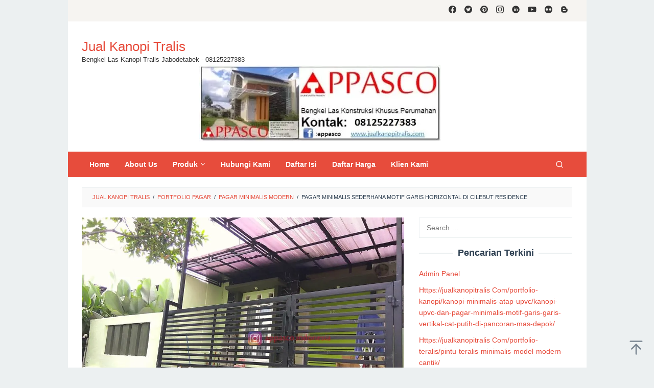

--- FILE ---
content_type: text/html; charset=UTF-8
request_url: https://jualkanopitralis.com/portfolio-pagar/pagar-minimalis-modern/pagar-minimalis-sederhana-motif-garis-horizontal-di-cilebut-residence/
body_size: 42299
content:
<!DOCTYPE html><html lang="en-US"><head itemscope="itemscope" itemtype="https://schema.org/WebSite"><meta charset="UTF-8"><meta name="viewport" content="width=device-width, initial-scale=1"><link rel="profile" href="https://gmpg.org/xfn/11"><meta name='robots' content='index, follow, max-image-preview:large, max-snippet:-1, max-video-preview:-1' />
 <script id="google_gtagjs-js-consent-mode-data-layer" type="litespeed/javascript">window.dataLayer=window.dataLayer||[];function gtag(){dataLayer.push(arguments)}
gtag('consent','default',{"ad_personalization":"denied","ad_storage":"denied","ad_user_data":"denied","analytics_storage":"denied","functionality_storage":"denied","security_storage":"denied","personalization_storage":"denied","region":["AT","BE","BG","CH","CY","CZ","DE","DK","EE","ES","FI","FR","GB","GR","HR","HU","IE","IS","IT","LI","LT","LU","LV","MT","NL","NO","PL","PT","RO","SE","SI","SK"],"wait_for_update":500});window._googlesitekitConsentCategoryMap={"statistics":["analytics_storage"],"marketing":["ad_storage","ad_user_data","ad_personalization"],"functional":["functionality_storage","security_storage"],"preferences":["personalization_storage"]};window._googlesitekitConsents={"ad_personalization":"denied","ad_storage":"denied","ad_user_data":"denied","analytics_storage":"denied","functionality_storage":"denied","security_storage":"denied","personalization_storage":"denied","region":["AT","BE","BG","CH","CY","CZ","DE","DK","EE","ES","FI","FR","GB","GR","HR","HU","IE","IS","IT","LI","LT","LU","LV","MT","NL","NO","PL","PT","RO","SE","SI","SK"],"wait_for_update":500}</script> <title>Pagar Minimalis Sederhana Motif Garis Horizontal di Cilebut Residence - Jual Kanopi Tralis</title><link rel="canonical" href="https://jualkanopitralis.com/portfolio-pagar/pagar-minimalis-modern/pagar-minimalis-sederhana-motif-garis-horizontal-di-cilebut-residence/" /><meta property="og:locale" content="en_US" /><meta property="og:type" content="article" /><meta property="og:title" content="Pagar Minimalis Sederhana Motif Garis Horizontal di Cilebut Residence - Jual Kanopi Tralis" /><meta property="og:description" content="Pagar Minimalis Sederhana Motif Garis Horizontal di Cilebut Residence Jasa pembuatan Pagar Minimalis Sederhana Motif Garis Horizontal di Cilebut Residence di wilayah JaBoDeTaBek. Model Pagar Minimalis Sederhana Motif Garis Horizontal di Cilebut Residence baca selanjutnya" /><meta property="og:url" content="https://jualkanopitralis.com/portfolio-pagar/pagar-minimalis-modern/pagar-minimalis-sederhana-motif-garis-horizontal-di-cilebut-residence/" /><meta property="og:site_name" content="Jual Kanopi Tralis" /><meta property="article:publisher" content="https://www.facebook.com/kanopitralisminimalisbogor/" /><meta property="article:published_time" content="2021-08-29T04:02:20+00:00" /><meta property="og:image" content="https://jualkanopitralis.com/wp-content/uploads/2018/07/Pagar-Minimalis-Sederhana-Motif-Garis-Horizontal-di-Cilebut-Residence.jpg" /><meta property="og:image:width" content="960" /><meta property="og:image:height" content="720" /><meta property="og:image:type" content="image/jpeg" /><meta name="author" content="pandu" /><meta name="twitter:card" content="summary_large_image" /><meta name="twitter:creator" content="@kedaibesi" /><meta name="twitter:site" content="@kedaibesi" /><meta name="twitter:label1" content="Written by" /><meta name="twitter:data1" content="pandu" /><meta name="twitter:label2" content="Est. reading time" /><meta name="twitter:data2" content="1 minute" /> <script type="application/ld+json" class="yoast-schema-graph">{"@context":"https://schema.org","@graph":[{"@type":"WebPage","@id":"https://jualkanopitralis.com/portfolio-pagar/pagar-minimalis-modern/pagar-minimalis-sederhana-motif-garis-horizontal-di-cilebut-residence/","url":"https://jualkanopitralis.com/portfolio-pagar/pagar-minimalis-modern/pagar-minimalis-sederhana-motif-garis-horizontal-di-cilebut-residence/","name":"Pagar Minimalis Sederhana Motif Garis Horizontal di Cilebut Residence - Jual Kanopi Tralis","isPartOf":{"@id":"https://jualkanopitralis.com/#website"},"primaryImageOfPage":{"@id":"https://jualkanopitralis.com/portfolio-pagar/pagar-minimalis-modern/pagar-minimalis-sederhana-motif-garis-horizontal-di-cilebut-residence/#primaryimage"},"image":{"@id":"https://jualkanopitralis.com/portfolio-pagar/pagar-minimalis-modern/pagar-minimalis-sederhana-motif-garis-horizontal-di-cilebut-residence/#primaryimage"},"thumbnailUrl":"https://jualkanopitralis.com/wp-content/uploads/2018/07/Pagar-Minimalis-Sederhana-Motif-Garis-Horizontal-di-Cilebut-Residence.jpg","datePublished":"2021-08-29T04:02:20+00:00","dateModified":"2021-08-29T04:02:20+00:00","author":{"@id":"https://jualkanopitralis.com/#/schema/person/faf52ae8c8bf32246c8f2dcc9dc3a175"},"breadcrumb":{"@id":"https://jualkanopitralis.com/portfolio-pagar/pagar-minimalis-modern/pagar-minimalis-sederhana-motif-garis-horizontal-di-cilebut-residence/#breadcrumb"},"inLanguage":"en-US","potentialAction":[{"@type":"ReadAction","target":["https://jualkanopitralis.com/portfolio-pagar/pagar-minimalis-modern/pagar-minimalis-sederhana-motif-garis-horizontal-di-cilebut-residence/"]}]},{"@type":"ImageObject","inLanguage":"en-US","@id":"https://jualkanopitralis.com/portfolio-pagar/pagar-minimalis-modern/pagar-minimalis-sederhana-motif-garis-horizontal-di-cilebut-residence/#primaryimage","url":"https://jualkanopitralis.com/wp-content/uploads/2018/07/Pagar-Minimalis-Sederhana-Motif-Garis-Horizontal-di-Cilebut-Residence.jpg","contentUrl":"https://jualkanopitralis.com/wp-content/uploads/2018/07/Pagar-Minimalis-Sederhana-Motif-Garis-Horizontal-di-Cilebut-Residence.jpg","width":960,"height":720,"caption":"Pagar Minimalis Sederhana Motif Garis Horizontal di Cilebut Residence"},{"@type":"BreadcrumbList","@id":"https://jualkanopitralis.com/portfolio-pagar/pagar-minimalis-modern/pagar-minimalis-sederhana-motif-garis-horizontal-di-cilebut-residence/#breadcrumb","itemListElement":[{"@type":"ListItem","position":1,"name":"Home","item":"https://jualkanopitralis.com/"},{"@type":"ListItem","position":2,"name":"Pagar Minimalis Sederhana Motif Garis Horizontal di Cilebut Residence"}]},{"@type":"WebSite","@id":"https://jualkanopitralis.com/#website","url":"https://jualkanopitralis.com/","name":"Jual Kanopi Tralis","description":"Bengkel Las Kanopi Tralis Jabodetabek - 08125227383","potentialAction":[{"@type":"SearchAction","target":{"@type":"EntryPoint","urlTemplate":"https://jualkanopitralis.com/?s={search_term_string}"},"query-input":{"@type":"PropertyValueSpecification","valueRequired":true,"valueName":"search_term_string"}}],"inLanguage":"en-US"},{"@type":"Person","@id":"https://jualkanopitralis.com/#/schema/person/faf52ae8c8bf32246c8f2dcc9dc3a175","name":"pandu","image":{"@type":"ImageObject","inLanguage":"en-US","@id":"https://jualkanopitralis.com/#/schema/person/image/","url":"https://secure.gravatar.com/avatar/470ee19261d186c62d5d9d1243b57a9509e1e2bba08ec80acf0ea4a2afcc9c7c?s=96&d=mm&r=g","contentUrl":"https://secure.gravatar.com/avatar/470ee19261d186c62d5d9d1243b57a9509e1e2bba08ec80acf0ea4a2afcc9c7c?s=96&d=mm&r=g","caption":"pandu"},"description":"Jasa spesialis pembuatan kanopi, tralis, pagar, alat konstruksi lainnya. Kami ahli dalam bidangnya. ~kanopi~baja ringan~alumunium~ 🔩 kontruksi besi, atap baja ringan, plaffon, alumunium 🏠 Area Jabodetabek ☎️Telp/sms : 08125227383 📱WA : 08125227383 📱pin : 5bc732e9 www.facebook.com/Appasco-245395948880290","url":"https://jualkanopitralis.com/author/pandu/"}]}</script> <link rel="amphtml" href="https://jualkanopitralis.com/portfolio-pagar/pagar-minimalis-modern/pagar-minimalis-sederhana-motif-garis-horizontal-di-cilebut-residence/amp/" /><meta name="generator" content="AMP for WP 1.1.11"/><link rel='dns-prefetch' href='//www.googletagmanager.com' /><link rel='dns-prefetch' href='//fonts.googleapis.com' /><link rel="alternate" type="application/rss+xml" title="Jual Kanopi Tralis &raquo; Feed" href="https://jualkanopitralis.com/feed/" /><link rel="alternate" type="application/rss+xml" title="Jual Kanopi Tralis &raquo; Comments Feed" href="https://jualkanopitralis.com/comments/feed/" /><link rel="alternate" type="application/rss+xml" title="Jual Kanopi Tralis &raquo; Pagar Minimalis Sederhana Motif Garis Horizontal di Cilebut Residence Comments Feed" href="https://jualkanopitralis.com/portfolio-pagar/pagar-minimalis-modern/pagar-minimalis-sederhana-motif-garis-horizontal-di-cilebut-residence/feed/" /><link rel="alternate" title="oEmbed (JSON)" type="application/json+oembed" href="https://jualkanopitralis.com/wp-json/oembed/1.0/embed?url=https%3A%2F%2Fjualkanopitralis.com%2Fportfolio-pagar%2Fpagar-minimalis-modern%2Fpagar-minimalis-sederhana-motif-garis-horizontal-di-cilebut-residence%2F" /><link rel="alternate" title="oEmbed (XML)" type="text/xml+oembed" href="https://jualkanopitralis.com/wp-json/oembed/1.0/embed?url=https%3A%2F%2Fjualkanopitralis.com%2Fportfolio-pagar%2Fpagar-minimalis-modern%2Fpagar-minimalis-sederhana-motif-garis-horizontal-di-cilebut-residence%2F&#038;format=xml" /><style id="litespeed-ucss">@keyframes anim{0%{display:none;transform:translateY(20%)}1%{display:block;opacity:0;transform:translateY(20%)}to{opacity:1;transform:translateY(0)}}@keyframes joinchat_show{0%{transform:scale3d(0,0,0)}to{transform:scaleX(1)}}@keyframes joinchat_plain{0%,50%,to{stroke-dashoffset:1097}45%,5%{stroke-dashoffset:0}}@keyframes joinchat_chat{0%,50%,to{stroke-dashoffset:1020}45%,5%{stroke-dashoffset:0}}ul{box-sizing:border-box;margin-top:0;margin-bottom:11.5px}.entry-content{counter-reset:footnotes}:root{--wp--preset--font-size--normal:16px;--wp--preset--font-size--huge:42px}.aligncenter{clear:both}.screen-reader-text{border:0;clip-path:inset(50%);margin:-1px;padding:0;word-wrap:normal!important}.screen-reader-text:focus{clip-path:none}html :where(img[class*=wp-image-]){height:auto;max-width:100%}:where(figure){margin:0 0 1em}:root{--wp--preset--aspect-ratio--square:1;--wp--preset--aspect-ratio--4-3:4/3;--wp--preset--aspect-ratio--3-4:3/4;--wp--preset--aspect-ratio--3-2:3/2;--wp--preset--aspect-ratio--2-3:2/3;--wp--preset--aspect-ratio--16-9:16/9;--wp--preset--aspect-ratio--9-16:9/16;--wp--preset--color--black:#000;--wp--preset--color--cyan-bluish-gray:#abb8c3;--wp--preset--color--white:#fff;--wp--preset--color--pale-pink:#f78da7;--wp--preset--color--vivid-red:#cf2e2e;--wp--preset--color--luminous-vivid-orange:#ff6900;--wp--preset--color--luminous-vivid-amber:#fcb900;--wp--preset--color--light-green-cyan:#7bdcb5;--wp--preset--color--vivid-green-cyan:#00d084;--wp--preset--color--pale-cyan-blue:#8ed1fc;--wp--preset--color--vivid-cyan-blue:#0693e3;--wp--preset--color--vivid-purple:#9b51e0;--wp--preset--gradient--vivid-cyan-blue-to-vivid-purple:linear-gradient(135deg,rgba(6,147,227,1) 0%,#9b51e0 100%);--wp--preset--gradient--light-green-cyan-to-vivid-green-cyan:linear-gradient(135deg,#7adcb4 0%,#00d082 100%);--wp--preset--gradient--luminous-vivid-amber-to-luminous-vivid-orange:linear-gradient(135deg,rgba(252,185,0,1) 0%,rgba(255,105,0,1) 100%);--wp--preset--gradient--luminous-vivid-orange-to-vivid-red:linear-gradient(135deg,rgba(255,105,0,1) 0%,#cf2e2e 100%);--wp--preset--gradient--very-light-gray-to-cyan-bluish-gray:linear-gradient(135deg,#eee 0%,#a9b8c3 100%);--wp--preset--gradient--cool-to-warm-spectrum:linear-gradient(135deg,#4aeadc 0%,#9778d1 20%,#cf2aba 40%,#ee2c82 60%,#fb6962 80%,#fef84c 100%);--wp--preset--gradient--blush-light-purple:linear-gradient(135deg,#ffceec 0%,#9896f0 100%);--wp--preset--gradient--blush-bordeaux:linear-gradient(135deg,#fecda5 0%,#fe2d2d 50%,#6b003e 100%);--wp--preset--gradient--luminous-dusk:linear-gradient(135deg,#ffcb70 0%,#c751c0 50%,#4158d0 100%);--wp--preset--gradient--pale-ocean:linear-gradient(135deg,#fff5cb 0%,#b6e3d4 50%,#33a7b5 100%);--wp--preset--gradient--electric-grass:linear-gradient(135deg,#caf880 0%,#71ce7e 100%);--wp--preset--gradient--midnight:linear-gradient(135deg,#020381 0%,#2874fc 100%);--wp--preset--font-size--small:13px;--wp--preset--font-size--medium:20px;--wp--preset--font-size--large:36px;--wp--preset--font-size--x-large:42px;--wp--preset--spacing--20:.44rem;--wp--preset--spacing--30:.67rem;--wp--preset--spacing--40:1rem;--wp--preset--spacing--50:1.5rem;--wp--preset--spacing--60:2.25rem;--wp--preset--spacing--70:3.38rem;--wp--preset--spacing--80:5.06rem;--wp--preset--shadow--natural:6px 6px 9px rgba(0,0,0,.2);--wp--preset--shadow--deep:12px 12px 50px rgba(0,0,0,.4);--wp--preset--shadow--sharp:6px 6px 0px rgba(0,0,0,.2);--wp--preset--shadow--outlined:6px 6px 0px -3px rgba(255,255,255,1),6px 6px rgba(0,0,0,1);--wp--preset--shadow--crisp:6px 6px 0px rgba(0,0,0,1)}.gmr-authorbox{word-wrap:break-word}.gmr-ab-gravatar{float:left;margin-right:20px}.gmr-ab-gravatar img.avatar{padding:3px;box-shadow:0 0 2px -1px rgba(0,0,0,.3)}.gmr-ab-content{padding-left:120px}.gmr-ab-authorname{margin-bottom:10px}.gmr-ab-authorname span.uname{font-size:20px;line-height:24px}@media (max-width:767px){.gmr-ab-gravatar{display:none}.gmr-ab-content{padding-left:0}}.idblog-rp-widget div.idblog-rp{padding:20px;border:1px solid #ecf0f1}.idblog-rp-widget li{margin-bottom:7px;border-bottom:1px solid #ecf0f1}.idblog-rp-widget li:last-child{margin-bottom:0;border-bottom:none}.idblog-rp-widget li#listpost img{float:left;margin-right:15px;width:60px;height:60px;min-width:60px;min-height:60px;max-width:60px;max-height:60px}.idblog-rp-meta{font-size:11px;font-weight:300;color:#555}.idblog-rp-link{margin-bottom:10px}.idblog-social-share h3,div.idblog-related-post h3.related-title{margin:0 0 1em;font-size:16px}.idblog-social-share h3:before,div.idblog-related-post h3.related-title:before{content:"";display:block;width:100%;max-width:70px;border-top:1px solid #ddd;margin-bottom:1em}.idblog-related-post{overflow:hidden}.idblog-related-post ul{position:relative;padding:0;display:flex;flex-wrap:wrap;align-items:flex-start;margin:0-10px;font-size:0}.idblog-related-post ul li{word-wrap:break-word;flex:0 0 33.33333333%;max-width:33.33333333%;vertical-align:top;margin:0;padding:5px 10px;box-sizing:border-box;-moz-box-sizing:border-box;-webkit-box-sizing:border-box}.idblog-related-post ul li img{width:100%;max-width:100%;height:auto;display:block;margin-bottom:5px}.idblog-related-post ul li p a{margin-bottom:0!important;font-size:14px;line-height:18px}@media only screen and (max-width:480px){.idblog-related-post ul li{flex:0 0 100%;max-width:100%;margin-bottom:10px}.idblog-related-post ul li img{width:100px;max-width:100px;height:auto;margin-bottom:0;float:left}.idblog-related-post ul li p{padding-left:110px}}.breadcrumbs{padding:10px 20px;border:1px solid #ecf0f1;margin-bottom:20px;background-color:rgba(0,0,0,.025);text-transform:uppercase;font-size:11px}.breadcrumbs .separator{padding-left:3px;padding-right:3px}.idblog-topbanner{float:right!important;max-width:730px;width:100%}@media (max-width:1200px){.idblog-topbanner{float:none!important;text-align:center;display:block!important;width:100%;margin:0 auto}}ul.idblog-socialicon-share{margin:0 0 20px;padding:0}ul.idblog-socialicon-share li{text-align:center;display:inline-block;margin:0 5px 0 0}ul.idblog-socialicon-share li a{color:#fff;padding:0!important;text-align:center;display:block;font-size:16px;line-height:35px;width:30px;height:30px;border-radius:2px}ul.idblog-socialicon-share li.twitter a{background:#111}ul.idblog-socialicon-share li.facebook a{background:#3b5998}ul.idblog-socialicon-share li.pinterest a{background:#dd4b39}ul.idblog-socialicon-share li.telegram a{background:#08c}ul.idblog-socialicon-share li.whatsapp a{background:#25d366}.gmr-ab-authorname span.uname a{color:#d66!important}.gmr-ab-desc{color:#aaa!important}@font-face{font-family:wp-svg-plugin-icon-set1;src:url(/wp-content/plugins/svg-vector-icon-plugin/admin/css/icon-font/wp-svg-plugin-icon-set1.eot);src:url(/wp-content/plugins/svg-vector-icon-plugin/admin/css/icon-font/wp-svg-plugin-icon-set1.eot?#iefix)format("embedded-opentype"),url(/wp-content/plugins/svg-vector-icon-plugin/admin/css/icon-font/wp-svg-plugin-icon-set1.woff)format("woff"),url(/wp-content/plugins/svg-vector-icon-plugin/admin/css/icon-font/wp-svg-plugin-icon-set1.ttf)format("truetype"),url(/wp-content/plugins/svg-vector-icon-plugin/admin/css/icon-font/wp-svg-plugin-icon-set1.svg#wp-svg-plugin-icon-set1)format("svg");font-weight:400;font-style:normal}.wpfront-notification-bar{visibility:hidden;position:fixed;overflow:hidden;left:0;right:0;text-align:center;color:#fff;background-color:#000;z-index:99998}.wpfront-top-shadow{-webkit-box-shadow:0-5px 5px 0 rgba(0,0,0,.75);-moz-box-shadow:0-5px 5px 0 rgba(0,0,0,.75);box-shadow:0-5px 5px 0 rgba(0,0,0,.75)}.wpfront-notification-bar.wpfront-fixed{position:fixed;z-index:99998;width:100%;display:flex;align-content:center;align-items:center;justify-content:center;flex-direction:row}.wpfront-notification-bar.wpfront-fixed-position{z-index:99999}.wpfront-notification-bar.bottom{bottom:0}.wpfront-notification-bar table,.wpfront-notification-bar tbody,.wpfront-notification-bar td,.wpfront-notification-bar tr{margin:auto;border:0;padding:0;background:inherit}.wpfront-notification-bar td{vertical-align:middle;text-align:center;margin:0;line-height:1em}.wpfront-notification-bar div.wpfront-div{display:inline-block;text-align:center;vertical-align:middle;padding:5px 0}.wpfront-notification-bar a.wpfront-button{display:inline-block;box-shadow:0 1px 2px rgba(0,0,0,.2);white-space:nowrap;font-size:13px;font-weight:700;text-align:center;text-decoration:none;text-shadow:0 1px 1px rgba(0,0,0,.3);cursor:pointer;padding:5px 10px;margin-left:5px;border-radius:2px;-webkit-border-radius:2px;-moz-border-radius:2px}.wpfront-notification-bar-open-button{position:absolute;right:10px;z-index:99998;border:3px solid #fff;width:23px;height:30px;cursor:pointer;background-repeat:no-repeat;border-radius:2px;-webkit-border-radius:2px;-moz-border-radius:2px;-webkit-box-sizing:content-box;-moz-box-sizing:content-box;box-sizing:content-box}.wpfront-notification-bar-open-button.hidden{display:none}.wpfront-notification-bar-open-button.bottom{bottom:0;background-position:bottom center;border-bottom:0;-webkit-border-bottom-right-radius:0;-webkit-border-bottom-left-radius:0;-moz-border-radius-bottomright:0;-moz-border-radius-bottomleft:0;border-bottom-right-radius:0;border-bottom-left-radius:0}.wpfront-notification-bar-spacer{position:relative;z-index:99998}.wpfront-notification-bar-spacer.wpfront-fixed-position{z-index:99999}.wpfront-notification-bar-spacer.hidden{display:none}img{border:0;vertical-align:middle;height:auto;max-width:100%}td{text-align:left;border-top:1px solid #ededed;padding:6px 12px}html{font-family:sans-serif}body{line-height:1.6;margin:0 auto;background-color:#ecf0f1;color:#2c3e50;font-family:"Noto Sans","Helvetica",Arial;font-weight:500;font-size:14px}article,aside,figcaption,figure,footer,header,main,nav{display:block}a{background-color:transparent;color:#2980b9;text-decoration:none;-webkit-transition:all .25s ease;-moz-transition:all .25s ease;-ms-transition:all .25s ease;-o-transition:all .25s ease;transition:all .25s ease}a:active,a:hover{outline:0}h1{margin:.67em 0}svg:not(:root){overflow:hidden}figure{margin:0}button,input{color:inherit;font:inherit}button{text-transform:none}input{margin:0}button::-moz-focus-inner,input::-moz-focus-inner{border:0;padding:0}input[type=search]::-webkit-search-cancel-button,input[type=search]::-webkit-search-decoration{-webkit-appearance:none}table{background-color:transparent;border-collapse:collapse;border-spacing:0;margin:0 0 20px;width:100%;border:1px solid #ededed}*,:after,:before{-webkit-box-sizing:border-box;-moz-box-sizing:border-box;box-sizing:border-box}button,input{font-family:inherit;font-size:inherit;line-height:inherit}[role=button]{cursor:pointer}a:active,a:focus,a:hover{text-decoration:none;opacity:.8}a:focus{outline-offset:-2px}h1,h2,h3{font-weight:600;line-height:1.1;color:inherit;margin-top:0;margin-bottom:10px}p{margin:0 0 15px}ul ul{margin-bottom:0}.clearfix:after,.clearfix:before,.container:after,.container:before,.row:after,.row:before{content:" ";display:table}.clearfix:after,.container:after,.row:after{clear:both}.pull-right{float:right!important}.hidden{display:none!important}#site-container{position:relative}.gmr-box-layout #site-container{margin:0 auto;max-width:1015px}.gmr-headwrapper{margin-top:20px;margin-bottom:20px}.gmr-logo{float:left}.site-title{font-weight:500;line-height:1.1;color:inherit;margin-bottom:0;font-size:26px}.site-description{font-size:13px}@media (max-width:1200px){.gmr-logo{text-align:center;display:block;width:100%;margin-bottom:20px;max-height:50px!important;margin-top:0!important}}button,input[type=submit]{border:1px solid #2c3e50;cursor:pointer;display:inline-block;outline:0;overflow:visible;margin:0;padding:8px 14px;text-decoration:none;width:auto;vertical-align:middle;background-color:inherit;white-space:normal;height:auto;-webkit-appearance:none;background-clip:padding-box;-webkit-transition:all .25s ease;-moz-transition:all .25s ease;-ms-transition:all .25s ease;-o-transition:all .25s ease;transition:all .25s ease}button:active,button:focus,button:hover,input[type=submit]:active,input[type=submit]:focus,input[type=submit]:hover{text-decoration:none;color:#fff}input[type=search],input[type=text]{background-color:inherit;border-width:1px;border-style:solid;border-color:#ecf0f1;outline:0;margin:0;padding:8px 14px;text-align:left;font-size:inherit;vertical-align:middle;font-family:inherit;-moz-box-sizing:border-box;-webkit-box-sizing:border-box;box-sizing:border-box;background-clip:padding-box;-webkit-appearance:none}input[type=search]:focus,input[type=text]:focus{border-color:#ddd}.container{margin-right:auto;margin-left:auto;padding-left:15px;padding-right:15px}@media (min-width:768px){.container{width:750px}}@media (min-width:992px){.container{width:970px;max-width:900px}}@media (min-width:1200px){.container{width:1170px;max-width:990px}}.row{margin-left:-15px;margin-right:-15px}.col-md-12,.col-md-4,.col-md-8{position:relative;min-height:1px;padding-left:15px;padding-right:15px}@media (min-width:992px){.col-md-12,.col-md-4,.col-md-8{float:left}.col-md-12{width:100%}.col-md-8{width:66.66666667%}.col-md-4{width:33.33333333%}}.gmr-sticky .top-header.pos-stickymenu{z-index:9999;margin:0 auto;top:0;display:block;position:sticky;position:-webkit-sticky}@media screen and (max-width:600px){.gmr-sticky .top-header.pos-stickymenu{top:0}}.gmr-mainmenu{margin:0;padding:0;line-height:30px}.gmr-mainmenu ul{list-style:none}#primary-menu,.gmr-social-icon ul{margin:0 auto;padding:0;z-index:9999}#primary-menu .sub-menu{margin:0 auto;left:0;padding:0;position:absolute;top:120%;width:200px;z-index:99999;opacity:0;display:none;background-color:#fff;box-shadow:0 0 10px 0 rgba(0,0,0,.2)}#primary-menu .sub-menu li,#primary-menu>li{display:block;float:left;position:relative}#primary-menu .sub-menu li{float:none}#primary-menu>li>a,.gmr-social-icon ul>li>a{position:relative;display:block;text-decoration:none!important}#primary-menu>li>a{padding:10px 15px;font-weight:600;font-size:14px}#primary-menu>li.menu-item-has-children>a:after{margin-left:6px;margin-right:3px;margin-top:-6px;top:auto;bottom:auto;transform:rotate(45deg);height:6px;width:6px}#primary-menu .sub-menu>li.menu-item-has-children>a:after,#primary-menu>li.menu-item-has-children>a:after{display:inline-block;position:relative;vertical-align:middle;content:" ";border-width:0 1px 1px 0;border-style:solid;border-color:#111;-webkit-transform-origin:66% 66%;-ms-transform-origin:66% 66%;transform-origin:66% 66%;-webkit-transform:rotate(45deg);-ms-transform:rotate(45deg);-webkit-transition:all .15s ease-in-out;transition:all .15s ease-in-out}#primary-menu>li.menu-item-has-children:hover>a:after{transform:rotate(225deg);border-color:#ff5722}#primary-menu .sub-menu>li.menu-item-has-children>a:after{transform:rotate(-45deg);height:6px;width:6px;margin-left:0;margin-right:0;margin-top:5px;top:auto;bottom:auto;float:right}#primary-menu .sub-menu>li.menu-item-has-children:hover>a:after{transform:rotate(135deg)}#primary-menu .sub-menu:after{bottom:80%;left:40px;border:solid transparent;content:" ";height:0;width:0;position:absolute;border-color:transparent transparent #fff;border-width:10px;margin-left:-10px;opacity:0;display:none}#primary-menu .sub-menu ul{left:200px!important;top:0!important}#primary-menu .sub-menu ul:after{border-width:0;margin-left:0}#primary-menu .sub-menu a{display:block;line-height:18px;font-size:13px;letter-spacing:0;padding:10px 15px!important;text-align:left;color:#333!important;text-transform:none!important;-webkit-transition:all .25s ease;-moz-transition:all .25s ease;-ms-transition:all .25s ease;-o-transition:all .25s ease;transition:all .25s ease}#primary-menu .sub-menu>li:hover>a{background-color:#f1f2f3!important}#primary-menu li:hover>.sub-menu{opacity:1;top:100%;display:block;animation:anim .5s ease-in-out}#primary-menu li:hover>.sub-menu:after{opacity:1;bottom:100%;display:block;animation:anim .5s ease-in-out}.gmr-mainmenu #primary-menu .sub-menu li:hover>a{background-color:#f8f8f8!important}#gmr-responsive-menu{margin:0 15px;padding:0;font-size:13px;line-height:50px;display:none}.close-topnavmenu-wrap{display:none}#gmr-responsive-menu svg{font-size:24px;vertical-align:-.3em;margin-right:5px}@media (max-width:992px){#gmr-responsive-menu{display:inline-block;float:right}.gmr-mainmenu{display:none}}.gmr-search{padding:0 0 0 15px;vertical-align:middle}.gmr-search button{font-size:16px;border:0!important;padding:0!important;width:50px;text-align:center;height:50px;line-height:55px}.gmr-search input[type=text]{padding:0 10px}.search-dropdown{display:none;position:absolute;top:auto;right:0;margin-top:0;max-width:350px;transition:all .3s;background-color:var(--header-bg-color,#fff);padding:15px;box-shadow:0 0 10px 0 rgba(0,0,0,.2);z-index:9999999}.gmr-social-icon{margin:0;padding:0;line-height:30px}.gmr-social-icon ul{list-style:none}#gmr-responsive-menu svg,.gmr-social-icon ul>li{display:inline-block;position:relative}.gmr-social-icon ul>li>a{line-height:20px;font-size:15px;padding:11px 8px!important;color:#333}@media (max-width:1200px){.gmr-social-icon .pull-right{text-align:center;display:block;width:100%;float:none!important}}.site-main .post-navigation{overflow:hidden;padding:10px 0 0;margin:1.5em 0 0;border-top:1px solid #ecf0f1}.post-navigation .nav-next span,.post-navigation .nav-previous span{color:#ccc;display:block}.post-navigation .nav-previous{float:left;width:48%}.post-navigation .nav-next{float:right;text-align:right;width:48%}.screen-reader-text{clip:rect(1px,1px,1px,1px);position:absolute!important;height:1px;width:1px;overflow:hidden}.screen-reader-text:focus{background-color:#efefef;box-shadow:0 0 2px 2px rgba(0,0,0,.1);clip:auto!important;color:#21759b;display:block;font-size:14px;font-size:1.4rem;font-weight:700;height:auto;left:5px;line-height:normal;padding:15px 23px 14px;text-decoration:none;top:5px;width:auto;z-index:100000}.alignnone{margin:0 auto 20px}.aligncenter{display:block;margin:0 auto 5px}.widget{margin:0 0 20px}.widget:after,.widget:before{content:"";display:table}.widget:after{clear:both}.widget-title{overflow:hidden;text-align:center;font-size:18px;margin-bottom:20px}.widget-title:after,.widget-title:before{background-color:#ecf0f1;content:"";display:inline-block;height:2px;position:relative;vertical-align:middle;width:50%}.widget-title:before{right:.5em;margin-left:-50%}.widget-title:after{left:.5em;margin-right:-50%}.widget ul{margin-top:-5px;margin-bottom:-5px;padding-left:0;list-style:none}.widget li{padding:5px 0}.widget_search input[type=search]{width:100%;display:block}.widget_search input[type=submit]{display:none}.gmr-content{padding:20px 0}.gmr-box-content,.gmr-box-content.gmr-single .entry-header{position:relative;margin-bottom:20px;padding-bottom:20px;border-bottom:1px solid #ecf0f1}.gmr-box-content.gmr-single .entry-header{text-align:center;padding-bottom:5px}.entry-content,.gmr-box-content p{word-wrap:break-word}.entry-content:after,.entry-content:before{content:" ";display:table}.entry-content:after{clear:both}.entry-footer{margin-top:20px;font-size:13px;color:#ccc;position:relative}.entry-footer span.cat-links{margin-right:20px}@media (min-width:992px){.pos-sticky{position:sticky;position:-webkit-sticky;top:0}}.widget-area.pos-sticky{top:60px}@media screen and (max-width:600px){.widget-area.pos-sticky{top:0}}.gmr-ontop{position:fixed;bottom:0;right:10px;cursor:pointer;font-weight:700;padding:10px;font-size:30px;opacity:.6;z-index:9999999}.gmr-ontop:hover{opacity:.8}.wp-caption{margin-bottom:1.5em;max-width:100%;font-size:12px;color:#ccc}.wp-caption img[class*=wp-image-]{display:block;margin-left:auto;margin-right:auto}.wp-caption .wp-caption-text{margin:.8075em 0}.wp-caption-text{text-align:right}.wp-caption,figcaption{line-height:1.4}.gmr-bgstripes{width:100%;height:4px;overflow:hidden;background:#333}.gmr-bgstripe{width:5%;height:4px;float:left}.gmr-color1{background:#008299}.gmr-color2{background:#2672ec}.gmr-color3{background:#8c0095}.gmr-color4{background:#5133ab}.gmr-color5{background:#ac193d}.gmr-color6{background:#d24726}.gmr-color7{background:#008a00}.gmr-color8{background:#094ab2}.gmr-color9{background:#006ac1}.gmr-color10{background:#ff2e12}.gmr-color11{background:#1faeff}.gmr-color12{background:#91d100}.gmr-color13{background:#cea539}.gmr-color14{background:#7f6e94}.gmr-color15{background:#4617b4}.gmr-color16{background:#ad103c}.gmr-color17{background:#004d60}.gmr-color18{background:#569ce3}.gmr-color19{background:#e56c19}.gmr-color20{background:#1b58b8}#footer-container{position:relative}.gmr-box-layout #footer-container{margin:0 auto;max-width:1015px}.widget-footer{padding:30px 0 0}.site-footer{text-align:center;padding:30px 0}button:active,button:focus,button:hover,input[type=submit]:active,input[type=submit]:focus,input[type=submit]:hover{background-color:#e74c3c}a,a:active,a:focus,a:hover{color:#e74c3c}.gmr-theme div.idblog-related-post h3.related-title:before,.idblog-social-share h3:before,button,input[type=submit]{border-color:#e74c3c}.site-header{background-size:auto;background-repeat:repeat;background-position:center top;background-attachment:scroll;background-color:#fff}.gmr-social-icon ul>li>a:hover,.site-title a{color:#e74c3c}.site-description{color:#353535}.gmr-logo{margin-top:15px}.gmr-menuwrap{background-color:#e74c3c}#gmr-responsive-menu,#wpfront-notification-bar div.wpfront-message,.gmr-mainmenu #primary-menu>li>a,.gmr-mainmenu #primary-menu>li>button{color:#fff}.gmr-mainmenu #primary-menu .sub-menu>li.menu-item-has-children>a:after,.gmr-mainmenu #primary-menu>li.menu-item-has-children>a:after{border-color:#fff}#gmr-responsive-menu:hover,.gmr-mainmenu #primary-menu>li:hover>a,.gmr-mainmenu #primary-menu>li>button:hover{color:#ddd}.gmr-mainmenu #primary-menu>li.menu-item-has-children:hover>a:after{border-color:#ddd}.gmr-mainmenu #primary-menu>li:hover>a{background-color:#db301e}.gmr-secondmenuwrap{background-color:#f6f4f1}.gmr-content,.top-header{background-color:#fff}#gmr-responsive-menu,#primary-menu>li>a,.site-title,h1,h2,h3{font-family:"Ovo","Helvetica",Arial}h1{font-size:30px}h2{font-size:26px}h3{font-size:24px}.widget-footer{background-color:#3d566e;color:#ecf0f1}.widget-footer a{color:#f39c12}.site-footer,.widget-footer a:hover{color:#f1c40f}.site-footer{background-color:#2c3e50}.site-footer a{color:#ecf0f1}.site-footer a:hover{color:#bdc3c7}:root{--joinchat-ico:url("data:image/svg+xml;charset=utf-8,%3Csvg xmlns='http://www.w3.org/2000/svg' viewBox='0 0 24 24'%3E%3Cpath fill='%23fff' d='M3.516 3.516c4.686-4.686 12.284-4.686 16.97 0s4.686 12.283 0 16.97a12 12 0 0 1-13.754 2.299l-5.814.735a.392.392 0 0 1-.438-.44l.748-5.788A12 12 0 0 1 3.517 3.517zm3.61 17.043.3.158a9.85 9.85 0 0 0 11.534-1.758c3.843-3.843 3.843-10.074 0-13.918s-10.075-3.843-13.918 0a9.85 9.85 0 0 0-1.747 11.554l.16.303-.51 3.942a.196.196 0 0 0 .219.22zm6.534-7.003-.933 1.164a9.84 9.84 0 0 1-3.497-3.495l1.166-.933a.79.79 0 0 0 .23-.94L9.561 6.96a.79.79 0 0 0-.924-.445l-2.023.524a.797.797 0 0 0-.588.88 11.754 11.754 0 0 0 10.005 10.005.797.797 0 0 0 .88-.587l.525-2.023a.79.79 0 0 0-.445-.923L14.6 13.327a.79.79 0 0 0-.94.23z'/%3E%3C/svg%3E");--joinchat-font:-apple-system,blinkmacsystemfont,"Segoe UI",roboto,oxygen-sans,ubuntu,cantarell,"Helvetica Neue",sans-serif}.joinchat{--bottom:20px;--sep:20px;--s:60px;--header:calc(var(--s)*1.16667);--vh:100vh;--red:37;--green:211;--blue:102;--rgb:var(--red) var(--green) var(--blue);--color:rgb(var(--rgb));--dark:rgb(calc(var(--red) - 75) calc(var(--green) - 75) calc(var(--blue) - 75));--hover:rgb(calc(var(--red) + 50) calc(var(--green) + 50) calc(var(--blue) + 50));--bg:rgb(var(--rgb)/4%);--bw:100;--text:hsl(0deg 0% clamp(0%,var(--bw)*1%,100%)/clamp(70%,var(--bw)*1%,100%));--msg:var(--color);color:var(--text);display:none;position:fixed;z-index:9000;right:var(--sep);bottom:var(--bottom);font:16px/1.625em var(--joinchat-font);letter-spacing:0;animation:joinchat_show .5s cubic-bezier(.18,.89,.32,1.28) 10ms both;transform:scale3d(0,0,0);transform-origin:calc(var(--s)/-2) calc(var(--s)/-4);-webkit-user-select:none;-moz-user-select:none;user-select:none;touch-action:manipulation;-webkit-font-smoothing:antialiased;-webkit-tap-highlight-color:rgb(0 0 0/0)}.joinchat *,.joinchat :after,.joinchat :before{box-sizing:border-box}@supports not (width:clamp(1px,1%,10px)){.joinchat{--text:hsl(0deg 0% calc(var(--bw)*1%)/90%)}}.joinchat__button{display:flex;flex-direction:row;position:absolute;z-index:2;bottom:8px;right:8px;height:var(--s);min-width:var(--s);background:#25d366;color:inherit;border-radius:calc(var(--s)/2);box-shadow:1px 6px 24px 0 rgba(7,94,84,.24);cursor:pointer;transition:background-color .2s linear}.joinchat__button:hover{background:#128c7e;transition-duration:1.5s}.joinchat__button:active{background:#128c7e;transition:none}.joinchat__button__open{width:var(--s);height:var(--s);border-radius:50%;background:rgb(0 0 0/0) var(--joinchat-ico) 50%no-repeat;background-size:60%;overflow:hidden}.joinchat__button__send{display:none;flex-shrink:0;width:var(--s);height:var(--s);max-width:var(--s);padding:calc(var(--s)*.18);margin:0;overflow:hidden}.joinchat__button__send path{fill:none!important;stroke:var(--text)!important}.joinchat__button__send .joinchat_svg__plain{stroke-dasharray:1097;stroke-dashoffset:1097;animation:joinchat_plain 6s .2s ease-in-out infinite}.joinchat__button__send .joinchat_svg__chat{stroke-dasharray:1020;stroke-dashoffset:1020;animation:joinchat_chat 6s 3.2s ease-in-out infinite}.joinchat__button__sendtext{padding:0;max-width:0;border-radius:var(--s);font-weight:600;line-height:var(--s);white-space:nowrap;opacity:0;overflow:hidden;text-overflow:ellipsis;transition:none}.joinchat__box{display:flex;flex-direction:column;position:absolute;bottom:0;right:0;z-index:1;width:calc(100vw - var(--sep)*2);max-width:400px;max-height:calc(var(--vh) - var(--bottom) - var(--sep));border-radius:calc(var(--s)/2 + 2px);background:#fff linear-gradient(180deg,var(--color),var(--color) var(--header),var(--bg) var(--header),var(--bg));box-shadow:0 2px 6px 0 rgba(0,0,0,.5);text-align:left;overflow:hidden;transform:scale3d(0,0,0);opacity:0;transition:max-height .2s ease-out,opacity .4s ease-out,transform 0s linear .3s}.joinchat__header{display:flex;flex-flow:row;align-items:center;position:relative;flex-shrink:0;height:var(--header);min-height:50px;padding:0 70px 0 26px;margin:0}.joinchat__powered{font-size:11px;line-height:18px;color:inherit!important;text-decoration:none!important;fill:currentcolor;opacity:.8}.joinchat__powered svg{display:inline-block;width:auto;height:18px;vertical-align:-30%}.joinchat__powered:active,.joinchat__powered:hover{color:inherit!important;text-decoration:none!important;opacity:.9;filter:drop-shadow(0 1px 3px rgba(0,0,0,.3))}.joinchat__close{--size:34px;position:absolute;top:calc(50% - var(--size)/2);right:24px;width:var(--size);height:var(--size);border-radius:50%;background:rgba(0,0,0,.4)url("data:image/svg+xml;charset=utf-8,%3Csvg xmlns='http://www.w3.org/2000/svg' fill='%23fff' viewBox='0 0 24 24'%3E%3Cpath d='M24 2.4 21.6 0 12 9.6 2.4 0 0 2.4 9.6 12 0 21.6 2.4 24l9.6-9.6 9.6 9.6 2.4-2.4-9.6-9.6z'/%3E%3C/svg%3E")50%no-repeat;background-size:12px;cursor:pointer;transition:background-color .3s ease-out}.joinchat__close:hover{background-color:rgba(0,0,0,.6)}.joinchat__close:active{background-color:rgba(0,0,0,.7)}.joinchat__box__scroll{overflow:hidden scroll;overscroll-behavior-y:contain;-webkit-overflow-scrolling:touch}.joinchat__box__scroll::-webkit-scrollbar{width:4px;background:rgb(0 0 0/0)}.joinchat__box__scroll::-webkit-scrollbar-thumb{border-radius:2px;background:rgb(0 0 0/0)}.joinchat__box__scroll:hover::-webkit-scrollbar-thumb{background:rgba(0,0,0,.2)}.joinchat__box__content{width:calc(100% + 4px);padding:20px 0 calc(var(--s) + 16px)}.joinchat{--peak:url(#joinchat__peak_l)}.joinchat__message{position:relative;min-height:56px;padding:15px 20px;margin:0 26px 26px;border-radius:26px;background:#fff;color:#4a4a4a;word-break:break-word;filter:drop-shadow(0 1px 2px rgba(0,0,0,.3));transform:translateZ(0)}.joinchat__message:before{content:"";display:block;position:absolute;bottom:18px;left:-15px;width:17px;height:25px;background:inherit;clip-path:var(--peak)}@media (prefers-reduced-motion){.joinchat__button__send .joinchat_svg__plain{stroke-dasharray:0;animation:none}.joinchat,.joinchat__button__send .joinchat_svg__chat{animation:none}.joinchat__button__sendtext{transition:none!important}}#wpfront-notification-bar{background:#000;background:-moz-linear-gradient(top,#000 0,#000 100%);background:-webkit-gradient(linear,left top,left bottom,color-stop(0%,#000),color-stop(100%,#000));background:-webkit-linear-gradient(top,#000 0,#000 100%);background:-o-linear-gradient(top,#000 0,#000 100%);background:-ms-linear-gradient(top,#000 0%,#000 100%);background:linear-gradient(to bottom,#000 0,#000 100%);background-repeat:no-repeat}#wpfront-notification-bar a.wpfront-button{background:#7bc762;background:-moz-linear-gradient(top,#7bc762 0,#20c200 100%);background:-webkit-gradient(linear,left top,left bottom,color-stop(0%,#7bc762),color-stop(100%,#20c200));background:-webkit-linear-gradient(top,#7bc762 0,#20c200 100%);background:-o-linear-gradient(top,#7bc762 0,#20c200 100%);background:-ms-linear-gradient(top,#7bc762 0%,#20c200 100%);background:linear-gradient(to bottom,#7bc762 0,#20c200 100%);color:#fff}#wpfront-notification-bar-open-button{background-color:#00b7ea;right:10px}#wpfront-notification-bar-open-button.bottom{background-image:url(https://jualkanopitralis.com/wp-content/plugins/wpfront-notification-bar/images/arrow_up.png)}#wpfront-notification-bar-spacer{display:block}</style><link rel="preload" as="image" href="https://www.jualkanopitralis.com/wp-content/uploads/2018/12/Webp.net-compress-image.jpg"><style id='wp-block-image-inline-css' type='text/css'>.wp-block-image>a,.wp-block-image>figure>a{display:inline-block}.wp-block-image img{box-sizing:border-box;height:auto;max-width:100%;vertical-align:bottom}@media not (prefers-reduced-motion){.wp-block-image img.hide{visibility:hidden}.wp-block-image img.show{animation:show-content-image .4s}}.wp-block-image[style*=border-radius] img,.wp-block-image[style*=border-radius]>a{border-radius:inherit}.wp-block-image.has-custom-border img{box-sizing:border-box}.wp-block-image.aligncenter{text-align:center}.wp-block-image.alignfull>a,.wp-block-image.alignwide>a{width:100%}.wp-block-image.alignfull img,.wp-block-image.alignwide img{height:auto;width:100%}.wp-block-image .aligncenter,.wp-block-image .alignleft,.wp-block-image .alignright,.wp-block-image.aligncenter,.wp-block-image.alignleft,.wp-block-image.alignright{display:table}.wp-block-image .aligncenter>figcaption,.wp-block-image .alignleft>figcaption,.wp-block-image .alignright>figcaption,.wp-block-image.aligncenter>figcaption,.wp-block-image.alignleft>figcaption,.wp-block-image.alignright>figcaption{caption-side:bottom;display:table-caption}.wp-block-image .alignleft{float:left;margin:.5em 1em .5em 0}.wp-block-image .alignright{float:right;margin:.5em 0 .5em 1em}.wp-block-image .aligncenter{margin-left:auto;margin-right:auto}.wp-block-image :where(figcaption){margin-bottom:1em;margin-top:.5em}.wp-block-image.is-style-circle-mask img{border-radius:9999px}@supports ((-webkit-mask-image:none) or (mask-image:none)) or (-webkit-mask-image:none){.wp-block-image.is-style-circle-mask img{border-radius:0;-webkit-mask-image:url('data:image/svg+xml;utf8,<svg viewBox="0 0 100 100" xmlns="http://www.w3.org/2000/svg"><circle cx="50" cy="50" r="50"/></svg>');mask-image:url('data:image/svg+xml;utf8,<svg viewBox="0 0 100 100" xmlns="http://www.w3.org/2000/svg"><circle cx="50" cy="50" r="50"/></svg>');mask-mode:alpha;-webkit-mask-position:center;mask-position:center;-webkit-mask-repeat:no-repeat;mask-repeat:no-repeat;-webkit-mask-size:contain;mask-size:contain}}:root :where(.wp-block-image.is-style-rounded img,.wp-block-image .is-style-rounded img){border-radius:9999px}.wp-block-image figure{margin:0}.wp-lightbox-container{display:flex;flex-direction:column;position:relative}.wp-lightbox-container img{cursor:zoom-in}.wp-lightbox-container img:hover+button{opacity:1}.wp-lightbox-container button{align-items:center;backdrop-filter:blur(16px) saturate(180%);background-color:#5a5a5a40;border:none;border-radius:4px;cursor:zoom-in;display:flex;height:20px;justify-content:center;opacity:0;padding:0;position:absolute;right:16px;text-align:center;top:16px;width:20px;z-index:100}@media not (prefers-reduced-motion){.wp-lightbox-container button{transition:opacity .2s ease}}.wp-lightbox-container button:focus-visible{outline:3px auto #5a5a5a40;outline:3px auto -webkit-focus-ring-color;outline-offset:3px}.wp-lightbox-container button:hover{cursor:pointer;opacity:1}.wp-lightbox-container button:focus{opacity:1}.wp-lightbox-container button:focus,.wp-lightbox-container button:hover,.wp-lightbox-container button:not(:hover):not(:active):not(.has-background){background-color:#5a5a5a40;border:none}.wp-lightbox-overlay{box-sizing:border-box;cursor:zoom-out;height:100vh;left:0;overflow:hidden;position:fixed;top:0;visibility:hidden;width:100%;z-index:100000}.wp-lightbox-overlay .close-button{align-items:center;cursor:pointer;display:flex;justify-content:center;min-height:40px;min-width:40px;padding:0;position:absolute;right:calc(env(safe-area-inset-right) + 16px);top:calc(env(safe-area-inset-top) + 16px);z-index:5000000}.wp-lightbox-overlay .close-button:focus,.wp-lightbox-overlay .close-button:hover,.wp-lightbox-overlay .close-button:not(:hover):not(:active):not(.has-background){background:none;border:none}.wp-lightbox-overlay .lightbox-image-container{height:var(--wp--lightbox-container-height);left:50%;overflow:hidden;position:absolute;top:50%;transform:translate(-50%,-50%);transform-origin:top left;width:var(--wp--lightbox-container-width);z-index:9999999999}.wp-lightbox-overlay .wp-block-image{align-items:center;box-sizing:border-box;display:flex;height:100%;justify-content:center;margin:0;position:relative;transform-origin:0 0;width:100%;z-index:3000000}.wp-lightbox-overlay .wp-block-image img{height:var(--wp--lightbox-image-height);min-height:var(--wp--lightbox-image-height);min-width:var(--wp--lightbox-image-width);width:var(--wp--lightbox-image-width)}.wp-lightbox-overlay .wp-block-image figcaption{display:none}.wp-lightbox-overlay button{background:none;border:none}.wp-lightbox-overlay .scrim{background-color:#fff;height:100%;opacity:.9;position:absolute;width:100%;z-index:2000000}.wp-lightbox-overlay.active{visibility:visible}@media not (prefers-reduced-motion){.wp-lightbox-overlay.active{animation:turn-on-visibility .25s both}.wp-lightbox-overlay.active img{animation:turn-on-visibility .35s both}.wp-lightbox-overlay.show-closing-animation:not(.active){animation:turn-off-visibility .35s both}.wp-lightbox-overlay.show-closing-animation:not(.active) img{animation:turn-off-visibility .25s both}.wp-lightbox-overlay.zoom.active{animation:none;opacity:1;visibility:visible}.wp-lightbox-overlay.zoom.active .lightbox-image-container{animation:lightbox-zoom-in .4s}.wp-lightbox-overlay.zoom.active .lightbox-image-container img{animation:none}.wp-lightbox-overlay.zoom.active .scrim{animation:turn-on-visibility .4s forwards}.wp-lightbox-overlay.zoom.show-closing-animation:not(.active){animation:none}.wp-lightbox-overlay.zoom.show-closing-animation:not(.active) .lightbox-image-container{animation:lightbox-zoom-out .4s}.wp-lightbox-overlay.zoom.show-closing-animation:not(.active) .lightbox-image-container img{animation:none}.wp-lightbox-overlay.zoom.show-closing-animation:not(.active) .scrim{animation:turn-off-visibility .4s forwards}}@keyframes show-content-image{0%{visibility:hidden}99%{visibility:hidden}to{visibility:visible}}@keyframes turn-on-visibility{0%{opacity:0}to{opacity:1}}@keyframes turn-off-visibility{0%{opacity:1;visibility:visible}99%{opacity:0;visibility:visible}to{opacity:0;visibility:hidden}}@keyframes lightbox-zoom-in{0%{transform:translate(calc((-100vw + var(--wp--lightbox-scrollbar-width))/2 + var(--wp--lightbox-initial-left-position)),calc(-50vh + var(--wp--lightbox-initial-top-position))) scale(var(--wp--lightbox-scale))}to{transform:translate(-50%,-50%) scale(1)}}@keyframes lightbox-zoom-out{0%{transform:translate(-50%,-50%) scale(1);visibility:visible}99%{visibility:visible}to{transform:translate(calc((-100vw + var(--wp--lightbox-scrollbar-width))/2 + var(--wp--lightbox-initial-left-position)),calc(-50vh + var(--wp--lightbox-initial-top-position))) scale(var(--wp--lightbox-scale));visibility:hidden}}
/*# sourceURL=https://jualkanopitralis.com/wp-includes/blocks/image/style.min.css */</style> <script type="litespeed/javascript" data-src="https://jualkanopitralis.com/wp-includes/js/jquery/jquery.min.js?ver=3.7.1" id="jquery-core-js"></script> 
 <script type="litespeed/javascript" data-src="https://www.googletagmanager.com/gtag/js?id=G-L08Y8MF2NC" id="google_gtagjs-js"></script> <script id="google_gtagjs-js-after" type="litespeed/javascript">window.dataLayer=window.dataLayer||[];function gtag(){dataLayer.push(arguments)}
gtag("set","linker",{"domains":["jualkanopitralis.com"]});gtag("js",new Date());gtag("set","developer_id.dZTNiMT",!0);gtag("config","G-L08Y8MF2NC")</script> <link rel="https://api.w.org/" href="https://jualkanopitralis.com/wp-json/" /><link rel="alternate" title="JSON" type="application/json" href="https://jualkanopitralis.com/wp-json/wp/v2/posts/2550" /><link rel="EditURI" type="application/rsd+xml" title="RSD" href="https://jualkanopitralis.com/xmlrpc.php?rsd" /><meta name="generator" content="WordPress 6.9" /><link rel='shortlink' href='https://jualkanopitralis.com/?p=2550' /><meta name="cdp-version" content="1.4.9" /><meta name="generator" content="Site Kit by Google 1.170.0" /><meta name="google-site-verification" content="eFOCHsQoTPB5oS1_1np2JmsGlqQ4KBLWDvwHhCxYotE" /><meta name="p:domain_verify" content="eceac8c2ba0b76f479e9daa2c4bace8b"/> <script type="litespeed/javascript">(function(w,d,s,l,i){w[l]=w[l]||[];w[l].push({'gtm.start':new Date().getTime(),event:'gtm.js'});var f=d.getElementsByTagName(s)[0],j=d.createElement(s),dl=l!='dataLayer'?'&l='+l:'';j.async=!0;j.src='https://www.googletagmanager.com/gtm.js?id='+i+dl;f.parentNode.insertBefore(j,f)})(window,document,'script','dataLayer','GTM-WD73KS5')</script> <meta name="facebook-domain-verification" content="u8ysxu431ycxabns16dri8r2rsrq4h" /> <script type="litespeed/javascript" data-src="https://www.googletagmanager.com/gtag/js?id=AW-10867031365"></script> <script type="litespeed/javascript">window.dataLayer=window.dataLayer||[];function gtag(){dataLayer.push(arguments)}
gtag('js',new Date());gtag('config','AW-10867031365')</script> 
<noscript><img height="1" width="1" style="display:none"
src="https://www.facebook.com/tr?id=108914003100713&ev=PageView&noscript=1"
/></noscript><link rel="pingback" href="https://jualkanopitralis.com/xmlrpc.php"><meta name="generator" content="Elementor 3.24.7; features: additional_custom_breakpoints; settings: css_print_method-external, google_font-enabled, font_display-auto"><link rel="icon" href="https://jualkanopitralis.com/wp-content/uploads/2022/04/cropped-logoappasco-32x32.webp" sizes="32x32" /><link rel="icon" href="https://jualkanopitralis.com/wp-content/uploads/2022/04/cropped-logoappasco-192x192.webp" sizes="192x192" /><link rel="apple-touch-icon" href="https://jualkanopitralis.com/wp-content/uploads/2022/04/cropped-logoappasco-180x180.webp" /><meta name="msapplication-TileImage" content="https://jualkanopitralis.com/wp-content/uploads/2022/04/cropped-logoappasco-270x270.webp" /></head><body data-rsssl=1 class="wp-singular post-template-default single single-post postid-2550 single-format-standard wp-theme-superfast gmr-theme idtheme kentooz gmr-masonry-layout gmr-sticky gmr-box-layout elementor-default elementor-kit-3857" itemscope="itemscope" itemtype="https://schema.org/WebPage"><div class="site inner-wrap" id="site-container"><a class="skip-link screen-reader-text" href="#main">Skip to content</a><header id="masthead" class="site-header" role="banner" itemscope="itemscope" itemtype="https://schema.org/WPHeader"><div class="gmr-secondmenuwrap clearfix"><div class="container"><nav id="site-navigation" class="gmr-social-icon" role="navigation" itemscope="itemscope" itemtype="https://schema.org/SiteNavigationElement"><ul class="pull-right"><li><a href="https://www.facebook.com/kanopiminimalismodern" title="Facebook" class="facebook" target="_blank" rel="nofollow"><svg xmlns="http://www.w3.org/2000/svg" xmlns:xlink="http://www.w3.org/1999/xlink" aria-hidden="true" role="img" width="1em" height="1em" preserveAspectRatio="xMidYMid meet" viewBox="0 0 16 16"><g fill="currentColor"><path d="M16 8.049c0-4.446-3.582-8.05-8-8.05C3.58 0-.002 3.603-.002 8.05c0 4.017 2.926 7.347 6.75 7.951v-5.625h-2.03V8.05H6.75V6.275c0-2.017 1.195-3.131 3.022-3.131c.876 0 1.791.157 1.791.157v1.98h-1.009c-.993 0-1.303.621-1.303 1.258v1.51h2.218l-.354 2.326H9.25V16c3.824-.604 6.75-3.934 6.75-7.951z"/></g></svg></a></li><li><a href="https://twitter.com/KanopiKeren" title="Twitter" class="twitter" target="_blank" rel="nofollow"><svg xmlns="http://www.w3.org/2000/svg" xmlns:xlink="http://www.w3.org/1999/xlink" aria-hidden="true" role="img" width="1em" height="1em" preserveAspectRatio="xMidYMid meet" viewBox="0 0 1024 1024"><path d="M512 1024q-104 0-199-40.5t-163.5-109T40.5 711T0 512t40.5-199t109-163.5T313 40.5T512 0t199 40.5t163.5 109t109 163.5t40.5 199t-40.5 199t-109 163.5t-163.5 109t-199 40.5zm301-768q-6 3-18 11l-19.5 13l-18.5 10l-21 7q-37-41-91-41q-117 0-117 98v59q-161-8-247-118q-25 26-25 57q0 66 49 100q-6 0-17 1t-17.5 0t-14.5-5q0 46 24.5 76.5T348 564q-10 12-28 12q-16 0-28-9q0 39 37.5 60.5T414 650q-18 27-52.5 40.5T288 704q-14 0-38.5-7t-25.5-7q16 32 65.5 55T415 768q67 0 125-23.5t99-62.5t70.5-89t44-103.5T768 384q0-2 12-8.5t28-17.5t24-23q-54 0-72 2q35-21 53-81z" fill="currentColor"/></svg></a></li><li><a href="https://id.pinterest.com/appascoi/" title="Pinterest" class="pinterest" target="_blank" rel="nofollow"><svg xmlns="http://www.w3.org/2000/svg" xmlns:xlink="http://www.w3.org/1999/xlink" aria-hidden="true" role="img" width="1em" height="1em" preserveAspectRatio="xMidYMid meet" viewBox="0 0 16 16"><g fill="currentColor"><path d="M8 0a8 8 0 0 0-2.915 15.452c-.07-.633-.134-1.606.027-2.297c.146-.625.938-3.977.938-3.977s-.239-.479-.239-1.187c0-1.113.645-1.943 1.448-1.943c.682 0 1.012.512 1.012 1.127c0 .686-.437 1.712-.663 2.663c-.188.796.4 1.446 1.185 1.446c1.422 0 2.515-1.5 2.515-3.664c0-1.915-1.377-3.254-3.342-3.254c-2.276 0-3.612 1.707-3.612 3.471c0 .688.265 1.425.595 1.826a.24.24 0 0 1 .056.23c-.061.252-.196.796-.222.907c-.035.146-.116.177-.268.107c-1-.465-1.624-1.926-1.624-3.1c0-2.523 1.834-4.84 5.286-4.84c2.775 0 4.932 1.977 4.932 4.62c0 2.757-1.739 4.976-4.151 4.976c-.811 0-1.573-.421-1.834-.919l-.498 1.902c-.181.695-.669 1.566-.995 2.097A8 8 0 1 0 8 0z"/></g></svg></a></li><li><a href="https://www.instagram.com/appasco.katalog/" title="Instagram" class="instagram" target="_blank" rel="nofollow"><svg xmlns="http://www.w3.org/2000/svg" xmlns:xlink="http://www.w3.org/1999/xlink" aria-hidden="true" role="img" width="1em" height="1em" preserveAspectRatio="xMidYMid meet" viewBox="0 0 16 16"><g fill="currentColor"><path d="M8 0C5.829 0 5.556.01 4.703.048C3.85.088 3.269.222 2.76.42a3.917 3.917 0 0 0-1.417.923A3.927 3.927 0 0 0 .42 2.76C.222 3.268.087 3.85.048 4.7C.01 5.555 0 5.827 0 8.001c0 2.172.01 2.444.048 3.297c.04.852.174 1.433.372 1.942c.205.526.478.972.923 1.417c.444.445.89.719 1.416.923c.51.198 1.09.333 1.942.372C5.555 15.99 5.827 16 8 16s2.444-.01 3.298-.048c.851-.04 1.434-.174 1.943-.372a3.916 3.916 0 0 0 1.416-.923c.445-.445.718-.891.923-1.417c.197-.509.332-1.09.372-1.942C15.99 10.445 16 10.173 16 8s-.01-2.445-.048-3.299c-.04-.851-.175-1.433-.372-1.941a3.926 3.926 0 0 0-.923-1.417A3.911 3.911 0 0 0 13.24.42c-.51-.198-1.092-.333-1.943-.372C10.443.01 10.172 0 7.998 0h.003zm-.717 1.442h.718c2.136 0 2.389.007 3.232.046c.78.035 1.204.166 1.486.275c.373.145.64.319.92.599c.28.28.453.546.598.92c.11.281.24.705.275 1.485c.039.843.047 1.096.047 3.231s-.008 2.389-.047 3.232c-.035.78-.166 1.203-.275 1.485a2.47 2.47 0 0 1-.599.919c-.28.28-.546.453-.92.598c-.28.11-.704.24-1.485.276c-.843.038-1.096.047-3.232.047s-2.39-.009-3.233-.047c-.78-.036-1.203-.166-1.485-.276a2.478 2.478 0 0 1-.92-.598a2.48 2.48 0 0 1-.6-.92c-.109-.281-.24-.705-.275-1.485c-.038-.843-.046-1.096-.046-3.233c0-2.136.008-2.388.046-3.231c.036-.78.166-1.204.276-1.486c.145-.373.319-.64.599-.92c.28-.28.546-.453.92-.598c.282-.11.705-.24 1.485-.276c.738-.034 1.024-.044 2.515-.045v.002zm4.988 1.328a.96.96 0 1 0 0 1.92a.96.96 0 0 0 0-1.92zm-4.27 1.122a4.109 4.109 0 1 0 0 8.217a4.109 4.109 0 0 0 0-8.217zm0 1.441a2.667 2.667 0 1 1 0 5.334a2.667 2.667 0 0 1 0-5.334z"/></g></svg></a></li><li><a href="https://www.linkedin.com/company/13580541" title="Linkedin" class="linkedin" target="_blank" rel="nofollow"><svg xmlns="http://www.w3.org/2000/svg" xmlns:xlink="http://www.w3.org/1999/xlink" aria-hidden="true" role="img" width="1em" height="1em" preserveAspectRatio="xMidYMid meet" viewBox="0 0 20 20"><path d="M10 .4C4.698.4.4 4.698.4 10s4.298 9.6 9.6 9.6s9.6-4.298 9.6-9.6S15.302.4 10 .4zM7.65 13.979H5.706V7.723H7.65v6.256zm-.984-7.024c-.614 0-1.011-.435-1.011-.973c0-.549.409-.971 1.036-.971s1.011.422 1.023.971c0 .538-.396.973-1.048.973zm8.084 7.024h-1.944v-3.467c0-.807-.282-1.355-.985-1.355c-.537 0-.856.371-.997.728c-.052.127-.065.307-.065.486v3.607H8.814v-4.26c0-.781-.025-1.434-.051-1.996h1.689l.089.869h.039c.256-.408.883-1.01 1.932-1.01c1.279 0 2.238.857 2.238 2.699v3.699z" fill="currentColor"/></svg></a></li><li><a href="https://www.youtube.com/c/KanopiMinimalisModern" title="Youtube" class="youtube" target="_blank" rel="nofollow"><svg xmlns="http://www.w3.org/2000/svg" xmlns:xlink="http://www.w3.org/1999/xlink" aria-hidden="true" role="img" width="1.13em" height="1em" preserveAspectRatio="xMidYMid meet" viewBox="0 0 576 512"><path d="M549.655 124.083c-6.281-23.65-24.787-42.276-48.284-48.597C458.781 64 288 64 288 64S117.22 64 74.629 75.486c-23.497 6.322-42.003 24.947-48.284 48.597c-11.412 42.867-11.412 132.305-11.412 132.305s0 89.438 11.412 132.305c6.281 23.65 24.787 41.5 48.284 47.821C117.22 448 288 448 288 448s170.78 0 213.371-11.486c23.497-6.321 42.003-24.171 48.284-47.821c11.412-42.867 11.412-132.305 11.412-132.305s0-89.438-11.412-132.305zm-317.51 213.508V175.185l142.739 81.205l-142.739 81.201z" fill="currentColor"/></svg></a></li><li><a href="https://www.flickr.com/photos/157332369@N02/" title="Flickr" class="flickrs" target="_blank" rel="nofollow"><svg xmlns="http://www.w3.org/2000/svg" xmlns:xlink="http://www.w3.org/1999/xlink" aria-hidden="true" role="img" width="1em" height="1em" preserveAspectRatio="xMidYMid meet" viewBox="0 0 16 16"><path d="M8 0C3.582 0 0 3.606 0 8.055s3.582 8.055 8 8.055s8-3.606 8-8.055S12.418 0 8 0zM4.5 10.5a2.5 2.5 0 1 1 0-5a2.5 2.5 0 0 1 0 5zm7 0a2.5 2.5 0 1 1 0-5a2.5 2.5 0 0 1 0 5z" fill="currentColor"/></svg></a></li><li><a href="https://www.jualkanopiteralis.com/" title="Blogger" class="blogger" target="_blank" rel="nofollow"><svg xmlns="http://www.w3.org/2000/svg" xmlns:xlink="http://www.w3.org/1999/xlink" aria-hidden="true" role="img" width="1em" height="1em" preserveAspectRatio="xMidYMid meet" viewBox="0 0 24 24"><path d="M15.593 21.96c3.48 0 6.307-2.836 6.327-6.297l.039-5.095l-.059-.278l-.167-.348l-.283-.22c-.367-.287-2.228.02-2.729-.435c-.355-.324-.41-.91-.518-1.706c-.2-1.54-.326-1.62-.568-2.142C16.76 3.585 14.382 2.193 12.75 2H8.325C4.845 2 2 4.839 2 8.307v7.356c0 3.461 2.845 6.296 6.325 6.296h7.268zM8.406 7.151h3.507c.67 0 1.212.544 1.212 1.205c0 .657-.542 1.206-1.212 1.206H8.406c-.67 0-1.21-.549-1.21-1.206c0-.661.54-1.205 1.21-1.205zm-1.21 8.418c0-.66.54-1.2 1.21-1.2h7.127c.665 0 1.205.54 1.205 1.2c0 .652-.54 1.2-1.205 1.2H8.406a1.21 1.21 0 0 1-1.21-1.2z" fill="currentColor"/></svg></a></li></ul></nav></div></div><div class="container"><div class="clearfix gmr-headwrapper"><div class="gmr-logomobile"><div class="gmr-logo"><div class="site-title" itemprop="headline"><a href="https://jualkanopitralis.com/" itemprop="url" title="Jual Kanopi Tralis">Jual Kanopi Tralis</a></div><span class="site-description" itemprop="description">Bengkel Las Kanopi Tralis Jabodetabek - 08125227383</span></div></div><div class="idblog-topbanner"><div class="containerbanner">
<img src="https://www.jualkanopitralis.com/wp-content/uploads/2018/12/Webp.net-compress-image.jpg" fetchpriority="high" decoding="sync"/></div></div></div></div></header><div class="top-header pos-stickymenu"><div class="gmr-menuwrap clearfix"><div class="container"><div class="close-topnavmenu-wrap"><a id="close-topnavmenu-button" rel="nofollow" href="#"><svg xmlns="http://www.w3.org/2000/svg" xmlns:xlink="http://www.w3.org/1999/xlink" aria-hidden="true" role="img" width="1em" height="1em" preserveAspectRatio="xMidYMid meet" viewBox="0 0 32 32"><path d="M16 2C8.2 2 2 8.2 2 16s6.2 14 14 14s14-6.2 14-14S23.8 2 16 2zm0 26C9.4 28 4 22.6 4 16S9.4 4 16 4s12 5.4 12 12s-5.4 12-12 12z" fill="currentColor"/><path d="M21.4 23L16 17.6L10.6 23L9 21.4l5.4-5.4L9 10.6L10.6 9l5.4 5.4L21.4 9l1.6 1.6l-5.4 5.4l5.4 5.4z" fill="currentColor"/></svg></a></div>
<a id="gmr-responsive-menu" href="#menus" rel="nofollow">
<svg xmlns="http://www.w3.org/2000/svg" xmlns:xlink="http://www.w3.org/1999/xlink" aria-hidden="true" role="img" width="1em" height="1em" preserveAspectRatio="xMidYMid meet" viewBox="0 0 24 24"><path d="M3 18h18v-2H3v2zm0-5h18v-2H3v2zm0-7v2h18V6H3z" fill="currentColor"/></svg>MENU						</a><nav id="site-navigation" class="gmr-mainmenu" role="navigation" itemscope="itemscope" itemtype="https://schema.org/SiteNavigationElement"><ul id="primary-menu" class="menu"><li id="menu-item-1686" class="menu-item menu-item-type-custom menu-item-object-custom menu-item-1686"><a href="https://www.jualkanopitralis.com" itemprop="url"><span itemprop="name">Home</span></a></li><li id="menu-item-446" class="menu-item menu-item-type-post_type menu-item-object-page menu-item-446"><a href="https://jualkanopitralis.com/about-us/" itemprop="url"><span itemprop="name">About Us</span></a></li><li id="menu-item-2078" class="menu-item menu-item-type-custom menu-item-object-custom menu-item-has-children menu-item-2078"><a href="#" itemprop="url"><span itemprop="name">Produk</span></a><ul class="sub-menu"><li id="menu-item-2079" class="menu-item menu-item-type-taxonomy menu-item-object-category menu-item-has-children menu-item-2079"><a href="https://jualkanopitralis.com/category/portfolio-kanopi/" itemprop="url"><span itemprop="name">Portfolio Kanopi</span></a><ul class="sub-menu"><li id="menu-item-2080" class="menu-item menu-item-type-taxonomy menu-item-object-category menu-item-2080"><a href="https://jualkanopitralis.com/category/portfolio-kanopi/kanopi-minimalis-atap-asbes/" itemprop="url"><span itemprop="name">Kanopi Minimalis Atap Asbes</span></a></li><li id="menu-item-2082" class="menu-item menu-item-type-taxonomy menu-item-object-category menu-item-2082"><a href="https://jualkanopitralis.com/category/portfolio-kanopi/kanopi-minimalis-atap-spandek/" itemprop="url"><span itemprop="name">Kanopi Minimalis Atap Spandek</span></a></li><li id="menu-item-2083" class="menu-item menu-item-type-taxonomy menu-item-object-category menu-item-2083"><a href="https://jualkanopitralis.com/category/portfolio-kanopi/kanopi-minimalis-baja-ringan-atap-spandek-peredam/" itemprop="url"><span itemprop="name">Kanopi Minimalis Atap Spandek Peredam</span></a></li><li id="menu-item-2081" class="menu-item menu-item-type-taxonomy menu-item-object-category menu-item-2081"><a href="https://jualkanopitralis.com/category/portfolio-kanopi/kanopi-minimalis-atap-polikarbonat/" itemprop="url"><span itemprop="name">Kanopi Minimalis Atap Polikarbonat</span></a></li><li id="menu-item-2084" class="menu-item menu-item-type-taxonomy menu-item-object-category menu-item-2084"><a href="https://jualkanopitralis.com/category/portfolio-kanopi/kanopi-minimalis-atap-upvc/" itemprop="url"><span itemprop="name">Kanopi Minimalis Atap UPVC</span></a></li><li id="menu-item-2085" class="menu-item menu-item-type-taxonomy menu-item-object-category menu-item-2085"><a href="https://jualkanopitralis.com/category/portfolio-kanopi/kanopi-minimalis-atap-wiremesh/" itemprop="url"><span itemprop="name">Kanopi Minimalis Atap Wiremesh</span></a></li><li id="menu-item-2087" class="menu-item menu-item-type-taxonomy menu-item-object-category menu-item-2087"><a href="https://jualkanopitralis.com/category/portfolio-kanopi/kanopi-minimalis-baja-ringan-atap-spandek/" itemprop="url"><span itemprop="name">Kanopi Minimalis Baja Ringan Atap Spandek</span></a></li><li id="menu-item-2086" class="menu-item menu-item-type-taxonomy menu-item-object-category menu-item-2086"><a href="https://jualkanopitralis.com/category/portfolio-kanopi/kanopi-minimalis-baja-ringan-atap-polikarbonat/" itemprop="url"><span itemprop="name">Kanopi Minimalis Baja Ringan Atap Polikarbonat</span></a></li><li id="menu-item-2088" class="menu-item menu-item-type-taxonomy menu-item-object-category menu-item-2088"><a href="https://jualkanopitralis.com/category/portfolio-kanopi/kanopi-minimalis-baja-ringan-atap-upvc/" itemprop="url"><span itemprop="name">Kanopi Minimalis Baja Ringan Atap UPVC</span></a></li></ul></li><li id="menu-item-2093" class="menu-item menu-item-type-taxonomy menu-item-object-category current-post-ancestor menu-item-has-children menu-item-2093"><a href="https://jualkanopitralis.com/category/portfolio-pagar/" itemprop="url"><span itemprop="name">Portfolio Pagar</span></a><ul class="sub-menu"><li id="menu-item-2094" class="menu-item menu-item-type-taxonomy menu-item-object-category menu-item-2094"><a href="https://jualkanopitralis.com/category/portfolio-pagar/pagar-minimalis-besi-tempa/" itemprop="url"><span itemprop="name">Pagar Minimalis Besi Tempa</span></a></li><li id="menu-item-2095" class="menu-item menu-item-type-taxonomy menu-item-object-category current-post-ancestor current-menu-parent current-post-parent menu-item-2095"><a href="https://jualkanopitralis.com/category/portfolio-pagar/pagar-minimalis-modern/" itemprop="url"><span itemprop="name">Pagar Minimalis Modern</span></a></li><li id="menu-item-2096" class="menu-item menu-item-type-taxonomy menu-item-object-category menu-item-2096"><a href="https://jualkanopitralis.com/category/portfolio-pagar/pagar-minimalis-motif-kayu/" itemprop="url"><span itemprop="name">Pagar Minimalis Motif Kayu</span></a></li><li id="menu-item-2097" class="menu-item menu-item-type-taxonomy menu-item-object-category menu-item-2097"><a href="https://jualkanopitralis.com/category/railing-tangga/" itemprop="url"><span itemprop="name">Railing Tangga Minimalis</span></a></li><li id="menu-item-2098" class="menu-item menu-item-type-taxonomy menu-item-object-category menu-item-2098"><a href="https://jualkanopitralis.com/category/portfolio-pagar/railing-tempa/" itemprop="url"><span itemprop="name">Railing Tempa</span></a></li></ul></li><li id="menu-item-2099" class="menu-item menu-item-type-taxonomy menu-item-object-category menu-item-has-children menu-item-2099"><a href="https://jualkanopitralis.com/category/portfolio-teralis/" itemprop="url"><span itemprop="name">Portfolio Teralis</span></a><ul class="sub-menu"><li id="menu-item-2100" class="menu-item menu-item-type-taxonomy menu-item-object-category menu-item-2100"><a href="https://jualkanopitralis.com/category/portfolio-teralis/portfolio-pintu/" itemprop="url"><span itemprop="name">Portfolio Pintu</span></a></li><li id="menu-item-2101" class="menu-item menu-item-type-taxonomy menu-item-object-category menu-item-2101"><a href="https://jualkanopitralis.com/category/teralis-minimalis/" itemprop="url"><span itemprop="name">Teralis Model Minimalis</span></a></li><li id="menu-item-2102" class="menu-item menu-item-type-taxonomy menu-item-object-category menu-item-2102"><a href="https://jualkanopitralis.com/category/portfolio-teralis/teralis-model-tempa/" itemprop="url"><span itemprop="name">Teralis Model Tempa</span></a></li></ul></li><li id="menu-item-2089" class="menu-item menu-item-type-taxonomy menu-item-object-category menu-item-2089"><a href="https://jualkanopitralis.com/category/portfolio-baja-ringan/" itemprop="url"><span itemprop="name">Portfolio Baja Ringan</span></a></li><li id="menu-item-2090" class="menu-item menu-item-type-taxonomy menu-item-object-category menu-item-has-children menu-item-2090"><a href="https://jualkanopitralis.com/category/lain-lain/" itemprop="url"><span itemprop="name">Lain-lain</span></a><ul class="sub-menu"><li id="menu-item-2091" class="menu-item menu-item-type-taxonomy menu-item-object-category menu-item-2091"><a href="https://jualkanopitralis.com/category/lain-lain/kandang-burung/" itemprop="url"><span itemprop="name">Kandang Burung</span></a></li><li id="menu-item-2092" class="menu-item menu-item-type-taxonomy menu-item-object-category menu-item-2092"><a href="https://jualkanopitralis.com/category/lain-lain/portfolio-konstruksi-berat/" itemprop="url"><span itemprop="name">Portfolio Konstruksi Berat</span></a></li></ul></li></ul></li><li id="menu-item-348" class="menu-item menu-item-type-post_type menu-item-object-page menu-item-348"><a href="https://jualkanopitralis.com/hubungi-kami-2/" itemprop="url"><span itemprop="name">Hubungi Kami</span></a></li><li id="menu-item-429" class="menu-item menu-item-type-post_type menu-item-object-page menu-item-429"><a href="https://jualkanopitralis.com/sitemap/" itemprop="url"><span itemprop="name">Daftar Isi</span></a></li><li id="menu-item-529" class="menu-item menu-item-type-post_type menu-item-object-page menu-item-529"><a href="https://jualkanopitralis.com/daftar-harga/" itemprop="url"><span itemprop="name">Daftar Harga</span></a></li><li id="menu-item-682" class="menu-item menu-item-type-post_type menu-item-object-page menu-item-682"><a href="https://jualkanopitralis.com/klien-kami/" itemprop="url"><span itemprop="name">Klien Kami</span></a></li><li class="menu-item menu-item-type-search-btn gmr-search pull-right"><button class="search-button topnav-button" id="search-menu-button" title="Search"><svg xmlns="http://www.w3.org/2000/svg" xmlns:xlink="http://www.w3.org/1999/xlink" aria-hidden="true" role="img" width="1em" height="1em" preserveAspectRatio="xMidYMid meet" viewBox="0 0 24 24"><g fill="none" stroke="currentColor" stroke-width="2" stroke-linecap="round" stroke-linejoin="round"><circle cx="11" cy="11" r="8"/><path d="M21 21l-4.35-4.35"/></g></svg></button><div class="search-dropdown search" id="search-dropdown-container"><form method="get" class="gmr-searchform searchform" action="https://jualkanopitralis.com/"><input type="text" name="s" id="s" placeholder="Search" /></form></div></li></ul></nav></div></div></div><div id="content" class="gmr-content"><div class="container"><div class="row"><div class="col-md-12"><div class="breadcrumbs" itemscope itemtype="https://schema.org/BreadcrumbList">
<span class="first-cl" itemprop="itemListElement" itemscope itemtype="https://schema.org/ListItem">
<a itemscope itemtype="https://schema.org/WebPage" itemprop="item" itemid="https://jualkanopitralis.com/" href="https://jualkanopitralis.com/"><span itemprop="name">Jual Kanopi Tralis</span></a>
<span itemprop="position" content="1"></span>
</span>
<span class="separator">/</span>
<span class="0-cl" itemprop="itemListElement" itemscope itemtype="https://schema.org/ListItem">
<a itemscope itemtype="https://schema.org/WebPage" itemprop="item" itemid="https://jualkanopitralis.com/category/portfolio-pagar/" href="https://jualkanopitralis.com/category/portfolio-pagar/"><span itemprop="name">Portfolio Pagar</span></a>
<span itemprop="position" content="2"></span>
</span>
<span class="separator">/</span>
<span class="1-cl" itemprop="itemListElement" itemscope itemtype="https://schema.org/ListItem">
<a itemscope itemtype="https://schema.org/WebPage" itemprop="item" itemid="https://jualkanopitralis.com/category/portfolio-pagar/pagar-minimalis-modern/" href="https://jualkanopitralis.com/category/portfolio-pagar/pagar-minimalis-modern/"><span itemprop="name">Pagar Minimalis Modern</span></a>
<span itemprop="position" content="3"></span>
</span>
<span class="separator">/</span>
<span class="last-cl" itemscope itemtype="https://schema.org/ListItem">
<span itemprop="name">Pagar Minimalis Sederhana Motif Garis Horizontal di Cilebut Residence</span>
<span itemprop="position" content="4"></span>
</span></div></div><div id="primary" class="content-area col-md-8"><main id="main" class="site-main" role="main"><article id="post-2550" class="post-2550 post type-post status-publish format-standard has-post-thumbnail hentry category-pagar-minimalis-modern" itemscope="itemscope" itemtype="https://schema.org/CreativeWork"><div class="gmr-box-content gmr-single"><figure class="wp-caption alignnone">
<img data-lazyloaded="1" src="[data-uri]" width="960" height="720" data-src="https://jualkanopitralis.com/wp-content/uploads/2018/07/Pagar-Minimalis-Sederhana-Motif-Garis-Horizontal-di-Cilebut-Residence.jpg" class="attachment-full size-full wp-post-image" alt="Pagar Minimalis Sederhana Motif Garis Horizontal di Cilebut Residence" decoding="async" data-srcset="https://jualkanopitralis.com/wp-content/uploads/2018/07/Pagar-Minimalis-Sederhana-Motif-Garis-Horizontal-di-Cilebut-Residence.jpg 960w, https://jualkanopitralis.com/wp-content/uploads/2018/07/Pagar-Minimalis-Sederhana-Motif-Garis-Horizontal-di-Cilebut-Residence-768x576.jpg 768w" data-sizes="(max-width: 960px) 100vw, 960px" title="Pagar Minimalis Sederhana Motif Garis Horizontal di Cilebut Residence" /><figcaption class="wp-caption-text">Pagar Minimalis Sederhana Motif Garis Horizontal di Cilebut Residence</figcaption></figure><header class="entry-header"><h1 class="entry-title" itemprop="headline">Pagar Minimalis Sederhana Motif Garis Horizontal di Cilebut Residence</h1></header><div class="entry-content entry-content-single" itemprop="text"><h3>Pagar Minimalis Sederhana Motif Garis Horizontal di Cilebut Residence</h3><p>Jasa pembuatan Pagar Minimalis Sederhana Motif Garis Horizontal di Cilebut Residence di wilayah JaBoDeTaBek.<br />
Model Pagar Minimalis Sederhana Motif Garis Horizontal di Cilebut Residence yang telah kami buat beragam dari berbagai wilayah di Bogor-Jakarta-Tangerang-Depok-Bekasi, salah satunya contoh model Pagar Minimalis Sederhana Motif Garis Horizontal di Cilebut Residence pada gambar di bawah.</p><figure id="attachment_2551" aria-describedby="caption-attachment-2551" style="width: 960px" class="wp-caption aligncenter"><img data-lazyloaded="1" src="[data-uri]" fetchpriority="high" decoding="async" class="size-full wp-image-2551" data-src="https://www.jualkanopitralis.com/wp-content/uploads/2018/07/Pagar-Minimalis-Sederhana-Motif-Garis-Horizontal-di-Cilebut-Residence.jpg" alt="Pagar Minimalis Sederhana Motif Garis Horizontal di Cilebut Residence" width="960" height="720" data-srcset="https://jualkanopitralis.com/wp-content/uploads/2018/07/Pagar-Minimalis-Sederhana-Motif-Garis-Horizontal-di-Cilebut-Residence.jpg 960w, https://jualkanopitralis.com/wp-content/uploads/2018/07/Pagar-Minimalis-Sederhana-Motif-Garis-Horizontal-di-Cilebut-Residence-768x576.jpg 768w" data-sizes="(max-width: 960px) 100vw, 960px" /><figcaption id="caption-attachment-2551" class="wp-caption-text">Pagar Minimalis Sederhana Motif Garis Horizontal di Cilebut Residence</figcaption></figure><table width="416"><tbody><tr><td colspan="3" width="416">Detail Produk</td></tr><tr><td>Produk</td><td>:</td><td>Pagar Minimalis Modern</td></tr><tr><td>Bahan</td><td>:</td><td>Galvanis</td></tr><tr><td>Lokasi</td><td>:</td><td>Cilebut</td></tr><tr><td>Tahun</td><td>:</td><td>2017</td></tr><tr><td>WA</td><td>:</td><td>08125227383</td></tr></tbody></table><p>Dapatkan Pagar Minimalis Sederhana Motif Garis Horizontal di Cilebut Residence seperti gambar di atas ini.<br />
Ingin diskon atau potongan harga spesial? &gt;&gt; 08125227383 &lt;&lt; untuk WhatsApp kami.<br />
Kami tunggu orderan Anda WA: 08125227383</p><p>#rumahidaman #rumahidamanku #rumahidamankeluarga #rumahminimalis #kanopi #tukangpagar #hargapagar #hargakanopi #hargatralis #hargatangga #pagarminimalis #desainpagar<br />
#kanopiminimalismodern #kanopiminimalis #jasakanopi #tukangkanopi #bengkelkanopi #kanopimurah #jualkanopi #bengkellasmurah #bengkellasbogor #bengkellasdepok #bengkellastangerang #diskonkanopi #bengkellaskanopi #jasakanopimurah #kanopibogor #tukangpagar #pagarrumah #pagarminimalis #railingtangga #tanggabesi #tanggakayu #jasatangga #kanopijakarta #kanopidepok #kanopitangerang #kanopibekasi #railingtanggaminimalis #tukangtangga #kanopiUPVC #appasco #pintuteralis #pintubesirumah #pinturumah<br />
#trending #trendingtopic #Jakarta #bogor #tangerang #bekasi #depok</p><h4>Recent search terms:</h4><a href="https://jualkanopitralis.com/portfolio-pagar/pagar-minimalis-modern/pagar-minimalis-sederhana-motif-garis-horizontal-di-cilebut-residence/" title="https://jualkanopitralis com/portfolio-pagar/pagar-minimalis-modern/pagar-minimalis-sederhana-motif-garis-horizontal-di-cilebut-residence/">https://jualkanopitralis com/portfolio-pagar/pagar-minimalis-modern/pagar-minimalis-sederhana-motif-garis-horizontal-di-cilebut-residence/</a><div class="idblog-social-share"><h3>Share this:</h3><ul class="idblog-socialicon-share"><li class="facebook"><a href="https://www.facebook.com/sharer/sharer.php?u=https%3A%2F%2Fjualkanopitralis.com%2Fportfolio-pagar%2Fpagar-minimalis-modern%2Fpagar-minimalis-sederhana-motif-garis-horizontal-di-cilebut-residence%2F" class="gmr-share-facebook" rel="nofollow" title="Share this"><svg xmlns="http://www.w3.org/2000/svg" xmlns:xlink="http://www.w3.org/1999/xlink" aria-hidden="true" role="img" width="0.49em" height="1em" preserveAspectRatio="xMidYMid meet" viewBox="0 0 486.037 1000"><path d="M124.074 1000V530.771H0V361.826h124.074V217.525C124.074 104.132 197.365 0 366.243 0C434.619 0 485.18 6.555 485.18 6.555l-3.984 157.766s-51.564-.502-107.833-.502c-60.9 0-70.657 28.065-70.657 74.646v123.361h183.331l-7.977 168.945H302.706V1000H124.074" fill="currentColor"/></svg></a></li><li class="twitter"><a href="https://twitter.com/intent/tweet?url=https%3A%2F%2Fjualkanopitralis.com%2Fportfolio-pagar%2Fpagar-minimalis-modern%2Fpagar-minimalis-sederhana-motif-garis-horizontal-di-cilebut-residence%2F&amp;text=Pagar%20Minimalis%20Sederhana%20Motif%20Garis%20Horizontal%20di%20Cilebut%20Residence" class="gmr-share-twitter" rel="nofollow" title="Tweet this"><svg xmlns="http://www.w3.org/2000/svg" width="1em" height="1em" viewBox="0 0 24 24"><path fill="currentColor" d="M18.901 1.153h3.68l-8.04 9.19L24 22.846h-7.406l-5.8-7.584l-6.638 7.584H.474l8.6-9.83L0 1.154h7.594l5.243 6.932ZM17.61 20.644h2.039L6.486 3.24H4.298Z"/></svg></a></li><li class="pinterest"><a href="https://pinterest.com/pin/create/button/?url=https%3A%2F%2Fjualkanopitralis.com%2Fportfolio-pagar%2Fpagar-minimalis-modern%2Fpagar-minimalis-sederhana-motif-garis-horizontal-di-cilebut-residence%2F&amp;media=https://jualkanopitralis.com/wp-content/uploads/2018/07/Pagar-Minimalis-Sederhana-Motif-Garis-Horizontal-di-Cilebut-Residence.jpg&amp;description=Pagar%20Minimalis%20Sederhana%20Motif%20Garis%20Horizontal%20di%20Cilebut%20Residence" class="gmr-share-pinit" rel="nofollow" title="Pin this"><svg xmlns="http://www.w3.org/2000/svg" xmlns:xlink="http://www.w3.org/1999/xlink" aria-hidden="true" role="img" width="1em" height="1em" preserveAspectRatio="xMidYMid meet" viewBox="0 0 32 32"><path d="M16.75.406C10.337.406 4 4.681 4 11.6c0 4.4 2.475 6.9 3.975 6.9c.619 0 .975-1.725.975-2.212c0-.581-1.481-1.819-1.481-4.238c0-5.025 3.825-8.588 8.775-8.588c4.256 0 7.406 2.419 7.406 6.863c0 3.319-1.331 9.544-5.644 9.544c-1.556 0-2.888-1.125-2.888-2.737c0-2.363 1.65-4.65 1.65-7.088c0-4.137-5.869-3.387-5.869 1.613c0 1.05.131 2.212.6 3.169c-.863 3.713-2.625 9.244-2.625 13.069c0 1.181.169 2.344.281 3.525c.212.238.106.213.431.094c3.15-4.313 3.038-5.156 4.463-10.8c.769 1.463 2.756 2.25 4.331 2.25c6.637 0 9.619-6.469 9.619-12.3c0-6.206-5.363-10.256-11.25-10.256z" fill="currentColor"/></svg></a></li><li class="telegram"><a href="https://t.me/share/url?url=https%3A%2F%2Fjualkanopitralis.com%2Fportfolio-pagar%2Fpagar-minimalis-modern%2Fpagar-minimalis-sederhana-motif-garis-horizontal-di-cilebut-residence%2F&amp;text=Pagar%20Minimalis%20Sederhana%20Motif%20Garis%20Horizontal%20di%20Cilebut%20Residence" target="_blank" rel="nofollow" title="Telegram Share"><svg xmlns="http://www.w3.org/2000/svg" xmlns:xlink="http://www.w3.org/1999/xlink" aria-hidden="true" role="img" width="1em" height="1em" preserveAspectRatio="xMidYMid meet" viewBox="0 0 48 48"><path d="M41.42 7.309s3.885-1.515 3.56 2.164c-.107 1.515-1.078 6.818-1.834 12.553l-2.59 16.99s-.216 2.489-2.159 2.922c-1.942.432-4.856-1.515-5.396-1.948c-.432-.325-8.094-5.195-10.792-7.575c-.756-.65-1.62-1.948.108-3.463L33.648 18.13c1.295-1.298 2.59-4.328-2.806-.649l-15.11 10.28s-1.727 1.083-4.964.109l-7.016-2.165s-2.59-1.623 1.835-3.246c10.793-5.086 24.068-10.28 35.831-15.15z" fill="currentColor"/></svg></a></li><li class="whatsapp"><a href="https://api.whatsapp.com/send?text=Pagar%20Minimalis%20Sederhana%20Motif%20Garis%20Horizontal%20di%20Cilebut%20Residence https%3A%2F%2Fjualkanopitralis.com%2Fportfolio-pagar%2Fpagar-minimalis-modern%2Fpagar-minimalis-sederhana-motif-garis-horizontal-di-cilebut-residence%2F" class="gmr-share-whatsapp" rel="nofollow" title="Whatsapp"><svg xmlns="http://www.w3.org/2000/svg" xmlns:xlink="http://www.w3.org/1999/xlink" aria-hidden="true" role="img" width="1em" height="1em" preserveAspectRatio="xMidYMid meet" viewBox="0 0 24 24"><path d="M15.271 13.21a7.014 7.014 0 0 1 1.543.7l-.031-.018c.529.235.986.51 1.403.833l-.015-.011c.02.061.032.13.032.203l-.001.032v-.001c-.015.429-.11.832-.271 1.199l.008-.021c-.231.463-.616.82-1.087 1.01l-.014.005a3.624 3.624 0 0 1-1.576.411h-.006a8.342 8.342 0 0 1-2.988-.982l.043.022a8.9 8.9 0 0 1-2.636-1.829l-.001-.001a20.473 20.473 0 0 1-2.248-2.794l-.047-.074a5.38 5.38 0 0 1-1.1-2.995l-.001-.013v-.124a3.422 3.422 0 0 1 1.144-2.447l.003-.003a1.17 1.17 0 0 1 .805-.341h.001c.101.003.198.011.292.025l-.013-.002c.087.013.188.021.292.023h.003a.642.642 0 0 1 .414.102l-.002-.001c.107.118.189.261.238.418l.002.008q.124.31.512 1.364c.135.314.267.701.373 1.099l.014.063a1.573 1.573 0 0 1-.533.889l-.003.002q-.535.566-.535.72a.436.436 0 0 0 .081.234l-.001-.001a7.03 7.03 0 0 0 1.576 2.119l.005.005a9.89 9.89 0 0 0 2.282 1.54l.059.026a.681.681 0 0 0 .339.109h.002q.233 0 .838-.752t.804-.752zm-3.147 8.216h.022a9.438 9.438 0 0 0 3.814-.799l-.061.024c2.356-.994 4.193-2.831 5.163-5.124l.024-.063c.49-1.113.775-2.411.775-3.775s-.285-2.662-.799-3.837l.024.062c-.994-2.356-2.831-4.193-5.124-5.163l-.063-.024c-1.113-.49-2.411-.775-3.775-.775s-2.662.285-3.837.799l.062-.024c-2.356.994-4.193 2.831-5.163 5.124l-.024.063a9.483 9.483 0 0 0-.775 3.787a9.6 9.6 0 0 0 1.879 5.72l-.019-.026l-1.225 3.613l3.752-1.194a9.45 9.45 0 0 0 5.305 1.612h.047zm0-21.426h.033c1.628 0 3.176.342 4.575.959L16.659.93c2.825 1.197 5.028 3.4 6.196 6.149l.029.076c.588 1.337.93 2.896.93 4.535s-.342 3.198-.959 4.609l.029-.074c-1.197 2.825-3.4 5.028-6.149 6.196l-.076.029c-1.327.588-2.875.93-4.503.93h-.034h.002h-.053c-2.059 0-3.992-.541-5.664-1.488l.057.03L-.001 24l2.109-6.279a11.505 11.505 0 0 1-1.674-6.01c0-1.646.342-3.212.959-4.631l-.029.075C2.561 4.33 4.764 2.127 7.513.959L7.589.93A11.178 11.178 0 0 1 12.092 0h.033h-.002z" fill="currentColor"/></svg></a></li></ul></div><div class="idblog-related-post idblog-core"><h3 class="related-title">Related posts:</h3><ul><li><a href="https://jualkanopitralis.com/portfolio-pagar/pagar-minimalis-modern/pagar-woodplak-bubulak-bogor/" itemprop="url" title="Permalink to: Pagar Woodplak Bubulak Bogor" rel="bookmark"><img data-lazyloaded="1" src="[data-uri]" width="200" height="135" data-src="https://jualkanopitralis.com/wp-content/uploads/2022/10/Pagar-Woodplank-Bubulak-200x135.jpg" class="attachment-medium size-medium wp-post-image" alt="Pagar Woodplank Bubulak" itemprop="image" title="Pagar Woodplank Bubulak" /></a><p><a href="https://jualkanopitralis.com/portfolio-pagar/pagar-minimalis-modern/pagar-woodplak-bubulak-bogor/" itemprop="url" title="Permalink to: Pagar Woodplak Bubulak Bogor" rel="bookmark">Pagar Woodplak Bubulak Bogor</a></p></li><li><p><a href="https://jualkanopitralis.com/portfolio-pagar/pagar-minimalis-modern/pagar-minimalis-plat-esser-putih-besi-galvanis-di-ciracas/" itemprop="url" title="Permalink to: Pagar Minimalis Plat Esser Putih Besi Galvanis di Ciracas" rel="bookmark">Pagar Minimalis Plat Esser Putih Besi Galvanis di Ciracas</a></p></li><li><p><a href="https://jualkanopitralis.com/portfolio-pagar/pagar-minimalis-modern/pagar-minimalis-plat-esser-galvanis-di-bukit-mekar-wangi-bogor/" itemprop="url" title="Permalink to: Pagar Minimalis Plat Esser Galvanis di Bukit Mekar Wangi Bogor" rel="bookmark">Pagar Minimalis Plat Esser Galvanis di Bukit Mekar Wangi Bogor</a></p></li><li><p><a href="https://jualkanopitralis.com/portfolio-pagar/pagar-minimalis-modern/pagar-minimalis-besi-galvanis-plat-eser-hitam-di-ciracas/" itemprop="url" title="Permalink to: Pagar Minimalis Besi Galvanis Plat Eser Hitam di Ciracas" rel="bookmark">Pagar Minimalis Besi Galvanis Plat Eser Hitam di Ciracas</a></p></li><li><p><a href="https://jualkanopitralis.com/portfolio-pagar/pagar-minimalis-modern/pagar-putih-minimalis-cantik-di-villa-cimanggir-bogor/" itemprop="url" title="Permalink to: Pagar Putih Minimalis Cantik di Villa Cimanggir Bogor" rel="bookmark">Pagar Putih Minimalis Cantik di Villa Cimanggir Bogor</a></p></li><li><p><a href="https://jualkanopitralis.com/portfolio-pagar/pagar-minimalis-modern/pagar-putih-minimalis-besi-galvanis-di-villa-ciomas-bogor/" itemprop="url" title="Permalink to: Pagar Putih Minimalis Besi Galvanis di Villa Ciomas Bogor" rel="bookmark">Pagar Putih Minimalis Besi Galvanis di Villa Ciomas Bogor</a></p></li></ul></div></div><footer class="entry-footer">
<span class="cat-links">Posted in <a href="https://jualkanopitralis.com/category/portfolio-pagar/pagar-minimalis-modern/" rel="category tag">Pagar Minimalis Modern</a></span><nav class="navigation post-navigation" aria-label="Posts"><h2 class="screen-reader-text">Post navigation</h2><div class="nav-links"><div class="nav-previous"><a href="https://jualkanopitralis.com/portfolio-pagar/pagar-minimalis-motif-kayu/pagar-minimalis-motif-kayu-kombinasi-dorong-dan-lipat-di-duren-sawit/" rel="prev"><span>Previous post</span> Pagar Minimalis Motif Kayu Kombinasi Dorong dan Lipat di Duren Sawit</a></div><div class="nav-next"><a href="https://jualkanopitralis.com/portfolio-pagar/pagar-minimalis-motif-kayu/pagar-rumah-model-minimalis-klasik-modern-motif-kayu-di-permata-residence-serua/" rel="next"><span>Next post</span> Pagar Rumah Model Minimalis Klasik Modern Motif Kayu di Permata Residence Serua</a></div></div></nav></footer></div><div class="gmr-box-content gmr-authorbox clearfix"><div class="gmr-ab-gravatar"><img data-lazyloaded="1" src="[data-uri]" alt='Gravatar Image' title='Gravatar' data-src='https://secure.gravatar.com/avatar/470ee19261d186c62d5d9d1243b57a9509e1e2bba08ec80acf0ea4a2afcc9c7c?s=100&#038;d=mm&#038;r=g' data-srcset='https://secure.gravatar.com/avatar/470ee19261d186c62d5d9d1243b57a9509e1e2bba08ec80acf0ea4a2afcc9c7c?s=200&#038;d=mm&#038;r=g 2x' class='avatar avatar-100 photo' height='100' width='100' decoding='async'/></div><div class="gmr-ab-content"><div class="gmr-ab-authorname"><span class="uname"><a href="https://jualkanopitralis.com/author/pandu/">pandu</a></span></div><div class="gmr-ab-desc"><div class="vcard author"><span class="fn">Jasa spesialis pembuatan kanopi, tralis, pagar, alat konstruksi lainnya. Kami ahli dalam bidangnya.~kanopi~baja ringan~alumunium~ 🔩 kontruksi besi, atap baja ringan, plaffon, alumunium 🏠 Area Jabodetabek ☎️Telp/sms : 08125227383 📱WA : 08125227383 📱pin : 5bc732e9 www.facebook.com/Appasco-245395948880290</span></div></div></div></div></article></main></div><aside id="secondary" class="widget-area col-md-4 pos-sticky" role="complementary" ><div id="search-3" class="widget widget_search"><form role="search" method="get" class="search-form" action="https://jualkanopitralis.com/">
<label>
<span class="screen-reader-text">Search for:</span>
<input type="search" class="search-field" placeholder="Search &hellip;" value="" name="s" />
</label>
<input type="submit" class="search-submit" value="Search" /></form></div><div id="recent-search-terms" class="widget widget_recent_terms"><h3 class="widget-title">Pencarian Terkini</h3><ul><li><a href="https://jualkanopitralis.com/" title="admin panel">Admin Panel</a></li><li><a href="https://jualkanopitralis.com/portfolio-kanopi/kanopi-minimalis-atap-upvc/kanopi-upvc-dan-pagar-minimalis-motif-garis-garis-vertikal-cat-putih-di-pancoran-mas-depok/" title="https://jualkanopitralis com/portfolio-kanopi/kanopi-minimalis-atap-upvc/kanopi-upvc-dan-pagar-minimalis-motif-garis-garis-vertikal-cat-putih-di-pancoran-mas-depok/">Https://jualkanopitralis Com/portfolio-kanopi/kanopi-minimalis-atap-upvc/kanopi-upvc-dan-pagar-minimalis-motif-garis-garis-vertikal-cat-putih-di-pancoran-mas-depok/</a></li><li><a href="https://jualkanopitralis.com/portfolio-teralis/portfolio-pintu/pintu-teralis-minimalis-model-modern-cantik/" title="https://jualkanopitralis com/portfolio-teralis/pintu-teralis-minimalis-model-modern-cantik/">Https://jualkanopitralis Com/portfolio-teralis/pintu-teralis-minimalis-model-modern-cantik/</a></li><li><a href="https://jualkanopitralis.com/portfolio-kanopi/kanopi-minimalis-atap-spandek/kanopi-spandek-pada-tempat-cuci-steam-mobil-karadenan-bogor/" title="https://jualkanopitralis com/portfolio-kanopi/kanopi-minimalis-atap-spandek/kanopi-spandek-pada-tempat-cuci-steam-mobil-karadenan-bogor/">Https://jualkanopitralis Com/portfolio-kanopi/kanopi-minimalis-atap-spandek/kanopi-spandek-pada-tempat-cuci-steam-mobil-karadenan-bogor/</a></li><li><a href="https://jualkanopitralis.com/portfolio-pagar/pagar-minimalis-modern/pagar-minimalis-sederhana-motif-garis-horizontal-di-cilebut-residence/" title="https://jualkanopitralis com/portfolio-pagar/pagar-minimalis-modern/pagar-minimalis-sederhana-motif-garis-horizontal-di-cilebut-residence/">Https://jualkanopitralis Com/portfolio-pagar/pagar-minimalis-modern/pagar-minimalis-sederhana-motif-garis-horizontal-di-cilebut-residence/</a></li><li><a href="https://jualkanopitralis.com/portfolio-kanopi/kanopi-lengkung-atap-polikarbonat-bakosurtanal/attachment/kanopi-lengkung-atap-polikarbonat-bakosurtanal/" title="https://jualkanopitralis com/portfolio-kanopi/kanopi-lengkung-atap-polikarbonat-bakosurtanal/attachment/kanopi-lengkung-atap-polikarbonat-bakosurtanal/">Https://jualkanopitralis Com/portfolio-kanopi/kanopi-lengkung-atap-polikarbonat-bakosurtanal/attachment/kanopi-lengkung-atap-polikarbonat-bakosurtanal/</a></li><li><a href="https://jualkanopitralis.com/lain-lain/pintu-kaca-aluminium/pintu-kaca-aluminium-minimalis-di-rawamangun/" title="https://jualkanopitralis com/lain-lain/pintu-kaca-aluminium/pintu-kaca-aluminium-minimalis-di-rawamangun/">Https://jualkanopitralis Com/lain-lain/pintu-kaca-aluminium/pintu-kaca-aluminium-minimalis-di-rawamangun/</a></li><li><a href="https://jualkanopitralis.com/railing-tangga/railing-tangga-balkon-besi-expanda-industrial/" title="https://jualkanopitralis com/railing-tangga/railing-tangga-balkon-besi-expanda-industrial/">Https://jualkanopitralis Com/railing-tangga/railing-tangga-balkon-besi-expanda-industrial/</a></li><li><a href="https://jualkanopitralis.com/portfolio-teralis/teralis-cantik-minimalis-motif-bunga-di-sawangan/" title="https://jualkanopitralis com/portfolio-teralis/teralis-cantik-minimalis-motif-bunga-di-sawangan/">Https://jualkanopitralis Com/portfolio-teralis/teralis-cantik-minimalis-motif-bunga-di-sawangan/</a></li><li><a href="https://jualkanopitralis.com/artikel/kanopi/kanopi-minimalis-lantai-2/" title="https://jualkanopitralis com/artikel/kanopi/kanopi-minimalis-lantai-2/">Https://jualkanopitralis Com/artikel/kanopi/kanopi-minimalis-lantai-2/</a></li></ul></div><div id="nav_menu-3" class="widget widget_nav_menu"><h3 class="widget-title">Produk Kami</h3><div class="menu-menu-produk-container"><ul id="menu-menu-produk" class="menu"><li id="menu-item-470" class="menu-item menu-item-type-post_type menu-item-object-page menu-item-470"><a href="https://jualkanopitralis.com/produk/kanopi-2/" itemprop="url">Kanopi</a></li><li id="menu-item-468" class="menu-item menu-item-type-post_type menu-item-object-page menu-item-468"><a href="https://jualkanopitralis.com/produk/teralis-2/" itemprop="url">Teralis</a></li><li id="menu-item-467" class="menu-item menu-item-type-post_type menu-item-object-page menu-item-467"><a href="https://jualkanopitralis.com/produk/baja-ringan-2/" itemprop="url">Baja Ringan</a></li><li id="menu-item-466" class="menu-item menu-item-type-post_type menu-item-object-page menu-item-466"><a href="https://jualkanopitralis.com/produk/railing-2/" itemprop="url">Railing</a></li><li id="menu-item-469" class="menu-item menu-item-type-post_type menu-item-object-page menu-item-469"><a href="https://jualkanopitralis.com/produk/pagar-2/" itemprop="url">Pagar</a></li><li id="menu-item-465" class="menu-item menu-item-type-post_type menu-item-object-page menu-item-465"><a href="https://jualkanopitralis.com/produk/konstruksi-berat/" itemprop="url">Konstruksi Berat</a></li></ul></div></div><div id="randompostforwidget-2" class="widget RandomPostForWidget"><h3 class="widget-title">Produk Menarik Lainnya</h3><ul><li><a href='https://jualkanopitralis.com/portfolio-pagar/pagar-minimalis-motif-kayu/pagar-woodplank-coklat-besi-galvanis-grc-kayu-di-kranggan/'>Pagar Woodplank Coklat Besi Galvanis GRC Kayu di Kranggan</a></li><li><a href='https://jualkanopitralis.com/railing-tangga/railing-balkon-minimalis-cantik-di-bogor/'>Railing Balkon Minimalis Cantik di Bogor</a></li><li><a href='https://jualkanopitralis.com/pagar-minimalis/kerusakan-yang-sering-terjadi-pada-pagar/'>Kerusakan yang Sering Terjadi Pada Pagar</a></li><li><a href='https://jualkanopitralis.com/artikel/tips/aneka-model-plat-besi/'>Aneka Model Plat Besi</a></li><li><a href='https://jualkanopitralis.com/portfolio-pagar/pagar-minimalis-motif-kayu/pagar-kayu-klasik-dari-grc-besi-galvanis-di-bumi-dirgantara-permai-bekasi/'>Pagar Kayu Klasik dari GRC Besi Galvanis di Bumi Dirgantara Permai Bekasi</a></li></ul></div><div id="idblog-rp-2" class="widget idblog-form"><h3 class="widget-title">Recent Post</h3><div class="idblog-rp-widget"><div class="idblog-rp"><ul><li id="listpost"><div class="idblog-rp-link clearfix">
<a href="https://jualkanopitralis.com/furniture/wujudkan-rumah-impian-konsep-modern-industrial-kekinian-abis/" itemprop="url" title="Permalink to: Wujudkan Rumah Impian! Konsep Modern Industrial Kekinian Abis!">
<img data-lazyloaded="1" src="[data-uri]" width="60" height="60" data-src="https://jualkanopitralis.com/wp-content/uploads/2024/07/Rumah-Konsep-Modern-Idustrial-60x60.jpeg" class="attachment-thumbnail size-thumbnail wp-post-image" alt="Rumah Konsep Modern Idustrial" itemprop="image" decoding="async" title="Rumah Konsep Modern Idustrial" />
<span class="idblog-rp-title">
Wujudkan Rumah Impian! Konsep Modern Ind&hellip;									</span>
</a></div><div class="idblog-rp-excerpt">
Bosan sama desain rumah yang itu-itu aja? Mau yang [...Klik Baca Selanjutnya...]</div><div class="idblog-rp-meta idblog-rp-categories">
In Furniture</div></li><li id="listpost"><div class="idblog-rp-link clearfix">
<a href="https://jualkanopitralis.com/artikel/teralis/teralis-jendela-model-silang-keamanan-dan-estetika-berpadu/" itemprop="url" title="Permalink to: Teralis Jendela Model Silang: Keamanan dan Estetika Berpadu">
<img data-lazyloaded="1" src="[data-uri]" width="60" height="60" data-src="https://jualkanopitralis.com/wp-content/uploads/2024/07/Teralis-Minimalis-Silang-silang-X-60x60.jpg" class="attachment-thumbnail size-thumbnail wp-post-image" alt="Teralis Minimalis Silang-silang X" itemprop="image" decoding="async" title="Teralis Minimalis Silang-silang X" />
<span class="idblog-rp-title">
Teralis Jendela Model Silang: Keamanan d&hellip;									</span>
</a></div><div class="idblog-rp-excerpt">
Teralis jendela model silang menjadi pilihan populer [...Klik Baca Selanjutnya...]</div><div class="idblog-rp-meta idblog-rp-categories">
In Teralis</div></li><li id="listpost"><div class="idblog-rp-link clearfix">
<a href="https://jualkanopitralis.com/artikel/teralis/teralis-kotak-kotak-untuk-menjawab-kebutuhan-estetika-dan-keamanan-hunian/" itemprop="url" title="Permalink to: Teralis Kotak-Kotak Untuk Menjawab Kebutuhan Estetika dan Keamanan Hunian">
<img data-lazyloaded="1" src="[data-uri]" width="60" height="60" data-src="https://jualkanopitralis.com/wp-content/uploads/2024/07/Teralis-Minimalis-Kotak-kotak-60x60.jpg" class="attachment-thumbnail size-thumbnail wp-post-image" alt="Teralis Minimalis Kotak-kotak" itemprop="image" decoding="async" title="Teralis Minimalis Kotak-kotak" />
<span class="idblog-rp-title">
Teralis Kotak-Kotak Untuk Menjawab Kebut&hellip;									</span>
</a></div><div class="idblog-rp-excerpt">
Jakarta, Indonesia &#8211; Meningkatnya kebutuhan [...Klik Baca Selanjutnya...]</div><div class="idblog-rp-meta idblog-rp-categories">
In Teralis</div></li><li id="listpost"><div class="idblog-rp-link clearfix">
<a href="https://jualkanopitralis.com/promo/teralis-minimalis-model-klasik-dapat-menambah-keamanan-dan-estetika-rumah/" itemprop="url" title="Permalink to: Teralis Minimalis Model Klasik Dapat Menambah Keamanan dan Estetika Rumah">
<img data-lazyloaded="1" src="[data-uri]" width="60" height="60" data-src="https://jualkanopitralis.com/wp-content/uploads/2024/07/Teralis-Minimalis-Klasik-60x60.jpg" class="attachment-thumbnail size-thumbnail wp-post-image" alt="Teralis Minimalis Klasik" itemprop="image" decoding="async" title="Teralis Minimalis Klasik" />
<span class="idblog-rp-title">
Teralis Minimalis Model Klasik Dapat Men&hellip;									</span>
</a></div><div class="idblog-rp-excerpt">
Teralis minimalis dengan desain klasik hadir sebagai [...Klik Baca Selanjutnya...]</div><div class="idblog-rp-meta idblog-rp-categories">
In Promo</div></li><li id="listpost"><div class="idblog-rp-link clearfix">
<a href="https://jualkanopitralis.com/artikel/railing/railing-tangga-lantai-2-menjembatani-keamanan-dan-estetika/" itemprop="url" title="Permalink to: Railing Tangga Lantai 2: Menjembatani Keamanan dan Estetika">
<img data-lazyloaded="1" src="[data-uri]" width="60" height="60" data-src="https://jualkanopitralis.com/wp-content/uploads/2024/06/Railing-Tangga-Lantai-2-60x60.jpg" class="attachment-thumbnail size-thumbnail wp-post-image" alt="Railing Tangga Lantai 2" itemprop="image" decoding="async" title="Railing Tangga Lantai 2" />
<span class="idblog-rp-title">
Railing Tangga Lantai 2: Menjembatani Ke&hellip;									</span>
</a></div><div class="idblog-rp-excerpt">
Memiliki rumah bertingkat tak lengkap rasanya tanpa [...Klik Baca Selanjutnya...]</div><div class="idblog-rp-meta idblog-rp-categories">
In Railing</div></li><li id="listpost"><div class="idblog-rp-link clearfix">
<a href="https://jualkanopitralis.com/lain-lain/tangga-putar-minimalis/mempercantik-ruang-dengan-tangga-putar-minimalis/" itemprop="url" title="Permalink to: Mempercantik Ruang dengan Tangga Putar Minimalis">
<img data-lazyloaded="1" src="[data-uri]" width="60" height="60" data-src="https://jualkanopitralis.com/wp-content/uploads/2024/06/Tangga-Putar-Minimalis-60x60.jpg" class="attachment-thumbnail size-thumbnail wp-post-image" alt="Tangga Putar Minimalis" itemprop="image" decoding="async" title="Tangga Putar Minimalis" />
<span class="idblog-rp-title">
Mempercantik Ruang dengan Tangga Putar M&hellip;									</span>
</a></div><div class="idblog-rp-excerpt">
Tangga putar minimalis merupakan salah satu desain [...Klik Baca Selanjutnya...]</div><div class="idblog-rp-meta idblog-rp-categories">
In Tangga Putar Minimalis</div></li><li id="listpost"><div class="idblog-rp-link clearfix">
<a href="https://jualkanopitralis.com/portfolio-pagar/pagar-expanda/mengungkap-keindahan-dan-keamanan-pagar-expanda-industrial/" itemprop="url" title="Permalink to: Mengungkap Keindahan dan Keamanan Pagar Expanda Industrial">
<img data-lazyloaded="1" src="[data-uri]" width="60" height="60" data-src="https://jualkanopitralis.com/wp-content/uploads/2024/06/Pagar-Expanda-Minimalis-Cantik-Modern-60x60.jpg" class="attachment-thumbnail size-thumbnail wp-post-image" alt="Pagar Expanda Minimalis Cantik Modern" itemprop="image" decoding="async" title="Pagar Expanda Minimalis Cantik Modern" />
<span class="idblog-rp-title">
Mengungkap Keindahan dan Keamanan Pagar &hellip;									</span>
</a></div><div class="idblog-rp-excerpt">
Di tengah gemerlapnya perkembangan teknologi, [...Klik Baca Selanjutnya...]</div><div class="idblog-rp-meta idblog-rp-categories">
In Pagar Expanda</div></li><li id="listpost"><div class="idblog-rp-link clearfix">
<a href="https://jualkanopitralis.com/portfolio-pagar/pagar-expanda/pagar-expanda-biar-rumah-makin-keren-dan-aman/" itemprop="url" title="Permalink to: Pagar Expanda: Biar Rumah Makin Keren dan Aman">
<img data-lazyloaded="1" src="[data-uri]" width="60" height="60" data-src="https://jualkanopitralis.com/wp-content/uploads/2024/06/Pagar-Expanda-60x60.jpg" class="attachment-thumbnail size-thumbnail wp-post-image" alt="Pagar Expanda" itemprop="image" decoding="async" title="Pagar Expanda" />
<span class="idblog-rp-title">
Pagar Expanda: Biar Rumah Makin Keren da&hellip;									</span>
</a></div><div class="idblog-rp-excerpt">
Gak bisa dipungkiri, keamanan rumah tuh nomor satu, [...Klik Baca Selanjutnya...]</div><div class="idblog-rp-meta idblog-rp-categories">
In Pagar Expanda</div></li><li id="listpost"><div class="idblog-rp-link clearfix">
<a href="https://jualkanopitralis.com/artikel/pagar/pagar-minimalis-mewah-menambah-estetika-dan-nilai-properti-rumah-anda/" itemprop="url" title="Permalink to: Pagar Minimalis Mewah: Menambah Estetika dan Nilai Properti Rumah Anda">
<img data-lazyloaded="1" src="[data-uri]" width="60" height="60" data-src="https://jualkanopitralis.com/wp-content/uploads/2024/06/Pintu-Pagar-Minimalis-Rumah-Mewah-60x60.jpg" class="attachment-thumbnail size-thumbnail wp-post-image" alt="Pintu Pagar Minimalis Rumah Mewah" itemprop="image" decoding="async" title="Pintu Pagar Minimalis Rumah Mewah" />
<span class="idblog-rp-title">
Pagar Minimalis Mewah: Menambah Estetika&hellip;									</span>
</a></div><div class="idblog-rp-excerpt">
Jakarta, 10 Juni 2024 &#8211; Pagar tidak hanya [...Klik Baca Selanjutnya...]</div><div class="idblog-rp-meta idblog-rp-categories">
In Pagar</div></li><li id="listpost"><div class="idblog-rp-link clearfix">
<a href="https://jualkanopitralis.com/artikel/kanopi/kanopi-upvc-tiang-v/" itemprop="url" title="Permalink to: Kanopi UPVC Tiang V">
<img data-lazyloaded="1" src="[data-uri]" width="60" height="60" data-src="https://jualkanopitralis.com/wp-content/uploads/2024/06/Kanopi-UPVC-Tiang-V-60x60.jpg" class="attachment-thumbnail size-thumbnail wp-post-image" alt="Kanopi UPVC Tiang V" itemprop="image" decoding="async" title="Kanopi UPVC Tiang V" />
<span class="idblog-rp-title">
Kanopi UPVC Tiang V									</span>
</a></div><div class="idblog-rp-excerpt">
Kanopi UPVC Tiang V adalah pilihan tepat bagi Anda [...Klik Baca Selanjutnya...]</div><div class="idblog-rp-meta idblog-rp-categories">
In Kanopi</div></li></ul></div></div></div><div id="popular-search-terms" class="widget widget_popular_terms"><h3 class="widget-title">Popular Search Terms</h3><a href="https://jualkanopitralis.com/bengkel-las-pembuatan-kanopi-teralis-pagar-baja-ringan-termurah-di-jabodetabek/" title="semalt com">Semalt Com</a>, <a href="https://jualkanopitralis.com/model-pagar-minimalis-terbaru-beserta-harganya/" title="pagar minimalis">Pagar Minimalis</a>, <a href="https://jualkanopitralis.com/artikel/pagar/pagar-rumah-minimalis-motif-kayu-grc/" title="pagar lisplang">Pagar Lisplang</a>, <a href="https://jualkanopitralis.com/portfolio-teralis/teralis-minimalis-hexagonal/" title="teralis minimalis">Teralis Minimalis</a>, <a href="https://jualkanopitralis.com/artikel/teralis/harga-teralis-jendela-permeter/" title="teralis jendela">Teralis Jendela</a>, <a href="https://jualkanopitralis.com/artikel/pagar/pagar-rumah-minimalis-motif-kayu-grc/" title="pagar grc motif kayu">Pagar Grc Motif Kayu</a>, <a href="https://jualkanopitralis.com/portfolio-pagar/pagar-minimalis-motif-kayu-grc-taman-cimanggu/" title="harga pagar grc motif kayu">Harga Pagar Grc Motif Kayu</a>, <a href="https://jualkanopitralis.com/portfolio-teralis/portfolio-pintu/pintu-teralis-besi-model-garis-di-green-serpong-bsd/" title="teralis pintu">Teralis Pintu</a>, <a href="https://jualkanopitralis.com/artikel/pagar/ilustrasi-anggaran-pembuatan-pagar-rumah-dengan-besi-hollow/" title="cara membuat pagar besi hollow">Cara Membuat Pagar Besi Hollow</a>, <a href="https://jualkanopitralis.com/portfolio-kanopi/desain-kanopi-minimalis-galvanis-dan-solarlite-di-pesona-intiland/" title="kanopi minimalis">Kanopi Minimalis</a>, <a href="https://jualkanopitralis.com/portfolio-pagar/pagar-minimalis-galvalum-grc-motif-kayu-di-ciputat/" title="pagar grc">Pagar Grc</a>, <a href="https://jualkanopitralis.com/portfolio-baja-ringan/gambar-kuda-kuda-rangka-atap-baja-ringan/" title="Aneka Model Kuda-kuda">Aneka Model Kuda-kuda</a>, <a href="https://jualkanopitralis.com/lain-lain/pintu-aluminium/pintu-kamar-aluminium-minimalis-modern-di-rawamangun/" title="pintu aluminium">Pintu Aluminium</a>, <a href="https://jualkanopitralis.com/portfolio-baja-ringan/gambar-kuda-kuda-rangka-atap-baja-ringan/" title="gambar kuda kuda baja ringan">Gambar Kuda Kuda Baja Ringan</a>, <a href="https://jualkanopitralis.com/portfolio-kanopi/cara-memasang-kanopi-minimalis/" title="cara membuat kanopi dari besi hollow">Cara Membuat Kanopi Dari Besi Hollow</a></div></aside></div></div><div id="stop-container"></div></div></div><div id="footer-container"><div class="gmr-bgstripes">
<span class="gmr-bgstripe gmr-color1"></span><span class="gmr-bgstripe gmr-color2"></span>
<span class="gmr-bgstripe gmr-color3"></span><span class="gmr-bgstripe gmr-color4"></span>
<span class="gmr-bgstripe gmr-color5"></span><span class="gmr-bgstripe gmr-color6"></span>
<span class="gmr-bgstripe gmr-color7"></span><span class="gmr-bgstripe gmr-color8"></span>
<span class="gmr-bgstripe gmr-color9"></span><span class="gmr-bgstripe gmr-color10"></span>
<span class="gmr-bgstripe gmr-color11"></span><span class="gmr-bgstripe gmr-color12"></span>
<span class="gmr-bgstripe gmr-color13"></span><span class="gmr-bgstripe gmr-color14"></span>
<span class="gmr-bgstripe gmr-color15"></span><span class="gmr-bgstripe gmr-color16"></span>
<span class="gmr-bgstripe gmr-color17"></span><span class="gmr-bgstripe gmr-color18"></span>
<span class="gmr-bgstripe gmr-color19"></span><span class="gmr-bgstripe gmr-color20"></span></div><div id="footer-sidebar" class="widget-footer" role="complementary"><div class="container"><div class="row"><div class="footer-column col-md-4"><div id="media_image-2" class="widget widget_media_image"><img data-lazyloaded="1" src="[data-uri]" width="656" height="197" data-src="https://jualkanopitralis.com/wp-content/uploads/2023/06/Untitled-design-8.png" class="image wp-image-5977  attachment-full size-full" alt="appasco" style="max-width: 100%; height: auto;" decoding="async" title="Untitled design (8)" /></div><div id="custom_html-2" class="widget_text widget widget_custom_html"><div class="textwidget custom-html-widget">Appasco Bengkel Las Bogor yang berfokus pada proyek konstruksi rumah minimalis. Bekerja secara profesional dengan hasil memuaskan insya Allah</div></div></div><div class="footer-column col-md-4"><div id="custom_html-3" class="widget_text widget widget_custom_html"><h3 class="widget-title">Alamat</h3><div class="textwidget custom-html-widget">Nomor Handphone: 0812-522-7383 / 0858-8282-6854
Fast Response: 08.00 - 20.00 WIB
Jl. Raya Letnan Sukarna No.28, Bojong Rangkas, Kec. Ciampea, Kabupaten Bogor, Jawa Barat 16620</div></div></div><div class="footer-column col-md-4"><div id="pages-4" class="widget widget_pages"><h3 class="widget-title">Jasa Kami</h3><ul><li class="page_item page-item-444"><a href="https://jualkanopitralis.com/about-us/">About Us</a></li><li class="page_item page-item-5245"><a href="https://jualkanopitralis.com/appasco-bengkel-las-sahabat-anda/">APPASCO BENGKEL LAS SAHABAT ANDA</a></li><li class="page_item page-item-528"><a href="https://jualkanopitralis.com/daftar-harga/">Daftar Harga</a></li><li class="page_item page-item-5913"><a href="https://jualkanopitralis.com/">Jasa Kanopi Bogor</a></li><li class="page_item page-item-4952"><a href="https://jualkanopitralis.com/diskon/">Kanopi uPVC Alderon</a></li><li class="page_item page-item-680"><a href="https://jualkanopitralis.com/klien-kami/">Klien Kami</a></li><li class="page_item page-item-5268"><a href="https://jualkanopitralis.com/pagar-minimalis-woodplank-terbaru/">Pagar Minimalis Woodplank</a></li><li class="page_item page-item-5459"><a href="https://jualkanopitralis.com/pagar-woodplank/">Pagar Woodplank</a></li><li class="page_item page-item-6027"><a href="https://jualkanopitralis.com/pintu-teralis/">Pintu Teralis</a></li><li class="page_item page-item-684"><a href="https://jualkanopitralis.com/produk-terpopuler-appasco/">Produk Terpopuler Appasco</a></li><li class="page_item page-item-336"><a href="https://jualkanopitralis.com/produk/baja-ringan-2/">Baja Ringan</a></li><li class="page_item page-item-321"><a href="https://jualkanopitralis.com/produk/kanopi-2/">Kanopi</a></li><li class="page_item page-item-353"><a href="https://jualkanopitralis.com/produk/konstruksi-berat/">Konstruksi Berat</a></li><li class="page_item page-item-329"><a href="https://jualkanopitralis.com/produk/pagar-2/">Pagar</a></li><li class="page_item page-item-351"><a href="https://jualkanopitralis.com/produk/railing-2/">Railing</a></li><li class="page_item page-item-334"><a href="https://jualkanopitralis.com/produk/teralis-2/">Teralis</a></li></ul></div></div></div></div></div><footer id="colophon" class="site-footer" role="contentinfo" ><div class="container"><div class="site-info">
<a href="https://www.jualkanopitralis.com">Jual Kanopi Teralis</a> © 2022 Appasco Indonesia - All Rights Reserved</div></div></footer></div><div class="gmr-ontop gmr-hide"><svg xmlns="http://www.w3.org/2000/svg" xmlns:xlink="http://www.w3.org/1999/xlink" aria-hidden="true" role="img" width="1em" height="1em" preserveAspectRatio="xMidYMid meet" viewBox="0 0 24 24"><g fill="none"><path d="M12 22V7" stroke="currentColor" stroke-width="2" stroke-linecap="round" stroke-linejoin="round"/><path d="M5 14l7-7l7 7" stroke="currentColor" stroke-width="2" stroke-linecap="round" stroke-linejoin="round"/><path d="M3 2h18" stroke="currentColor" stroke-width="2" stroke-linecap="round" stroke-linejoin="round"/></g></svg></div><div id="wpfront-notification-bar-spacer" class="wpfront-notification-bar-spacer  wpfront-fixed-position hidden"><div id="wpfront-notification-bar-open-button" aria-label="reopen" role="button" class="wpfront-notification-bar-open-button hidden bottom wpfront-top-shadow"></div><div id="wpfront-notification-bar" class="wpfront-notification-bar wpfront-fixed wpfront-fixed-position bottom "><table id="wpfront-notification-bar-table" border="0" cellspacing="0" cellpadding="0" role="presentation"><tr><td><div class="wpfront-message wpfront-div">
<a class="wpfront-button" href="tel:08125227383" target="_self">Telephone</a>
<a class="wpfront-button" href="https://api.whatsapp.com/send?phone=628125227383" target="_self">WhatsApp</a>
<a class="wpfront-button" href="https://www.jualkanopitralis.com/daftar-harga/" target="_self">Daftar Harga</a></div></td></tr></table></div></div> <script type="speculationrules">{"prefetch":[{"source":"document","where":{"and":[{"href_matches":"/*"},{"not":{"href_matches":["/wp-*.php","/wp-admin/*","/wp-content/uploads/*","/wp-content/*","/wp-content/plugins/*","/wp-content/themes/superfast/*","/*\\?(.+)"]}},{"not":{"selector_matches":"a[rel~=\"nofollow\"]"}},{"not":{"selector_matches":".no-prefetch, .no-prefetch a"}}]},"eagerness":"conservative"}]}</script>  <script type="litespeed/javascript" data-src="https://www.googletagmanager.com/gtag/js?id=UA-57243030-4"></script> <script type="litespeed/javascript">window.dataLayer=window.dataLayer||[];function gtag(){dataLayer.push(arguments)}
gtag('js',new Date());gtag('config','UA-57243030-4')</script> <div class="joinchat joinchat--right" data-settings='{"telephone":"628125227383","mobile_only":false,"button_delay":3,"whatsapp_web":false,"qr":false,"message_views":2,"message_delay":10,"message_badge":false,"message_send":"Hai, Saya ingin bertanya....","message_hash":"2046ce6e"}'><div class="joinchat__button"><div class="joinchat__button__open"></div><div class="joinchat__button__sendtext">Open chat</div>
<svg class="joinchat__button__send" width="60" height="60" viewbox="0 0 400 400" stroke-linecap="round" stroke-width="33">
<path class="joinchat_svg__plain" d="M168.83 200.504H79.218L33.04 44.284a1 1 0 0 1 1.386-1.188L365.083 199.04a1 1 0 0 1 .003 1.808L34.432 357.903a1 1 0 0 1-1.388-1.187l29.42-99.427"/>
<path class="joinchat_svg__chat" d="M318.087 318.087c-52.982 52.982-132.708 62.922-195.725 29.82l-80.449 10.18 10.358-80.112C18.956 214.905 28.836 134.99 81.913 81.913c65.218-65.217 170.956-65.217 236.174 0 42.661 42.661 57.416 102.661 44.265 157.316"/>
</svg></div><div class="joinchat__box"><div class="joinchat__header">
<a class="joinchat__powered" href="https://join.chat/en/powered/?site=Jual%20Kanopi%20Tralis&#038;url=https%3A%2F%2Fjualkanopitralis.com%2Fportfolio-pagar%2Fpagar-minimalis-modern%2Fpagar-minimalis-sederhana-motif-garis-horizontal-di-cilebut-residence" rel="nofollow noopener" target="_blank">
Powered by <svg width="81" height="18" viewbox="0 0 1424 318"><title>Joinchat</title><path d="m171 7 6 2 3 3v5l-1 8a947 947 0 0 0-2 56v53l1 24v31c0 22-6 43-18 63-11 19-27 35-48 48s-44 18-69 18c-14 0-24-3-32-8-7-6-11-13-11-23a26 26 0 0 1 26-27c7 0 13 2 19 6l12 12 1 1a97 97 0 0 0 10 13c4 4 7 6 10 6 4 0 7-2 10-6l6-23v-1c2-12 3-28 3-48V76l-1-3-3-1h-1l-11-2c-2-1-3-3-3-7s1-6 3-7a434 434 0 0 0 90-49zm1205 43c4 0 6 1 6 3l3 36a1888 1888 0 0 0 34 0h1l3 2 1 8-1 8-3 1h-35v62c0 14 2 23 5 28 3 6 9 8 16 8l5-1 3-1c2 0 3 1 5 3s3 4 2 6c-4 10-11 19-22 27-10 8-22 12-36 12-16 0-28-5-37-15l-8-13v1h-1c-17 17-33 26-47 26-18 0-31-13-39-39-5 12-12 22-21 29s-19 10-31 10c-11 0-21-4-29-13-7-8-11-18-11-30 0-10 2-17 5-23s9-11 17-15c13-7 35-14 67-21h1v-11c0-11-2-19-5-26-4-6-8-9-14-9-3 0-5 1-5 4v1l-2 15c-2 11-6 19-11 24-6 6-14 8-23 8-5 0-9-1-13-4-3-3-5-8-5-13 0-11 9-22 26-33s38-17 60-17c41 0 62 15 62 46v58l1 11 2 8 2 3h4l5-3 1-1-1-13v-88l-3-2-12-1c-1 0-2-3-2-7s1-6 2-6c16-4 29-9 40-15 10-6 20-15 31-25 1-2 4-3 7-3zM290 88c28 0 50 7 67 22 17 14 25 34 25 58 0 26-9 46-27 61s-42 22-71 22c-28 0-50-7-67-22a73 73 0 0 1-25-58c0-26 9-46 27-61s42-22 71-22zm588 0c19 0 34 4 45 12 11 9 17 18 17 29 0 6-3 11-7 15s-10 6-17 6c-13 0-24-8-33-25-5-11-10-18-13-21s-6-5-9-5c-8 0-11 6-11 17a128 128 0 0 0 32 81c8 8 16 12 25 12 8 0 16-3 24-10 1-1 3 0 6 2 2 2 3 3 3 5-5 12-15 23-29 32s-30 13-48 13c-24 0-43-7-58-22a78 78 0 0 1-22-58c0-25 9-45 27-60s41-23 68-23zm-402-3 5 2 3 3-1 10a785 785 0 0 0-2 53v76c1 3 2 4 4 4l11 3 11-3c3 0 4-1 4-4v-82l-1-2-3-2-11-1-2-6c0-4 1-6 2-6a364 364 0 0 0 77-44l5 2 3 3v12a393 393 0 0 0-1 21c5-10 12-18 22-25 9-8 21-11 34-11 16 0 29 5 38 14 10 9 14 22 14 39v88c0 3 2 4 4 4l11 3c1 0 2 2 2 6 0 5-1 7-2 7h-1a932 932 0 0 1-49-2 462 462 0 0 0-48 2c-2 0-3-2-3-7 0-3 1-6 3-6l8-3 3-1 1-3v-62c0-14-2-24-6-29-4-6-12-9-22-9l-7 1v99l1 3 3 1 8 3h1l2 6c0 5-1 7-3 7a783 783 0 0 1-47-2 512 512 0 0 0-51 2h-1a895 895 0 0 1-49-2 500 500 0 0 0-50 2c-1 0-2-2-2-7 0-4 1-6 2-6l11-3c2 0 3-1 4-4v-82l-1-3-3-1-11-2c-1 0-2-2-2-6l2-6a380 380 0 0 0 80-44zm539-75 5 2 3 3-1 9a758 758 0 0 0-2 55v42h1c5-9 12-16 21-22 9-7 20-10 32-10 16 0 29 5 38 14 10 9 14 22 14 39v88c0 2 2 3 4 4l11 2c1 0 2 2 2 7 0 4-1 6-2 6h-1a937 937 0 0 1-49-2 466 466 0 0 0-48 2c-2 0-3-2-3-6s1-7 3-7l8-2 3-2 1-3v-61c0-14-2-24-6-29-4-6-12-9-22-9l-7 1v99l1 2 3 2 8 2h1c1 1 2 3 2 7s-1 6-3 6a788 788 0 0 1-47-2 517 517 0 0 0-51 2c-1 0-2-2-2-6 0-5 1-7 2-7l11-2c3-1 4-2 4-5V71l-1-3-3-1-11-2c-1 0-2-2-2-6l2-6a387 387 0 0 0 81-43zm-743 90c-8 0-12 7-12 20a266 266 0 0 0 33 116c3 3 6 4 9 4 8 0 12-6 12-20 0-17-4-38-11-65-8-27-15-44-22-50-3-4-6-5-9-5zm939 65c-6 0-9 4-9 13 0 8 2 16 7 22 5 7 10 10 15 10l6-2v-22c0-6-2-11-7-15-4-4-8-6-12-6zM451 0c10 0 18 3 25 10s10 16 10 26a35 35 0 0 1-35 36c-11 0-19-4-26-10-7-7-10-16-10-26s3-19 10-26 15-10 26-10zm297 249c9 0 16-3 22-8 6-6 9-12 9-20s-3-15-9-21-13-8-22-8-16 3-22 8-9 12-9 21 3 14 9 20 13 8 22 8z"/></svg>
</a><div class="joinchat__close" title="Close"></div></div><div class="joinchat__box__scroll"><div class="joinchat__box__content"><div class="joinchat__message">Hello 👋<br>Ada yang dapat kami bantu?</div></div></div></div>
<svg style="width:0;height:0;position:absolute"><defs><clipPath id="joinchat__peak_l"><path d="M17 25V0C17 12.877 6.082 14.9 1.031 15.91c-1.559.31-1.179 2.272.004 2.272C9.609 18.182 17 18.088 17 25z"/></clipPath><clipPath id="joinchat__peak_r"><path d="M0 25.68V0c0 13.23 10.92 15.3 15.97 16.34 1.56.32 1.18 2.34 0 2.34-8.58 0-15.97-.1-15.97 7Z"/></clipPath></defs></svg></div> <script id="wp-emoji-settings" type="application/json">{"baseUrl":"https://s.w.org/images/core/emoji/17.0.2/72x72/","ext":".png","svgUrl":"https://s.w.org/images/core/emoji/17.0.2/svg/","svgExt":".svg","source":{"concatemoji":"https://jualkanopitralis.com/wp-includes/js/wp-emoji-release.min.js?ver=6.9"}}</script> <script type="module">/*  */
/*! This file is auto-generated */
const a=JSON.parse(document.getElementById("wp-emoji-settings").textContent),o=(window._wpemojiSettings=a,"wpEmojiSettingsSupports"),s=["flag","emoji"];function i(e){try{var t={supportTests:e,timestamp:(new Date).valueOf()};sessionStorage.setItem(o,JSON.stringify(t))}catch(e){}}function c(e,t,n){e.clearRect(0,0,e.canvas.width,e.canvas.height),e.fillText(t,0,0);t=new Uint32Array(e.getImageData(0,0,e.canvas.width,e.canvas.height).data);e.clearRect(0,0,e.canvas.width,e.canvas.height),e.fillText(n,0,0);const a=new Uint32Array(e.getImageData(0,0,e.canvas.width,e.canvas.height).data);return t.every((e,t)=>e===a[t])}function p(e,t){e.clearRect(0,0,e.canvas.width,e.canvas.height),e.fillText(t,0,0);var n=e.getImageData(16,16,1,1);for(let e=0;e<n.data.length;e++)if(0!==n.data[e])return!1;return!0}function u(e,t,n,a){switch(t){case"flag":return n(e,"\ud83c\udff3\ufe0f\u200d\u26a7\ufe0f","\ud83c\udff3\ufe0f\u200b\u26a7\ufe0f")?!1:!n(e,"\ud83c\udde8\ud83c\uddf6","\ud83c\udde8\u200b\ud83c\uddf6")&&!n(e,"\ud83c\udff4\udb40\udc67\udb40\udc62\udb40\udc65\udb40\udc6e\udb40\udc67\udb40\udc7f","\ud83c\udff4\u200b\udb40\udc67\u200b\udb40\udc62\u200b\udb40\udc65\u200b\udb40\udc6e\u200b\udb40\udc67\u200b\udb40\udc7f");case"emoji":return!a(e,"\ud83e\u1fac8")}return!1}function f(e,t,n,a){let r;const o=(r="undefined"!=typeof WorkerGlobalScope&&self instanceof WorkerGlobalScope?new OffscreenCanvas(300,150):document.createElement("canvas")).getContext("2d",{willReadFrequently:!0}),s=(o.textBaseline="top",o.font="600 32px Arial",{});return e.forEach(e=>{s[e]=t(o,e,n,a)}),s}function r(e){var t=document.createElement("script");t.src=e,t.defer=!0,document.head.appendChild(t)}a.supports={everything:!0,everythingExceptFlag:!0},new Promise(t=>{let n=function(){try{var e=JSON.parse(sessionStorage.getItem(o));if("object"==typeof e&&"number"==typeof e.timestamp&&(new Date).valueOf()<e.timestamp+604800&&"object"==typeof e.supportTests)return e.supportTests}catch(e){}return null}();if(!n){if("undefined"!=typeof Worker&&"undefined"!=typeof OffscreenCanvas&&"undefined"!=typeof URL&&URL.createObjectURL&&"undefined"!=typeof Blob)try{var e="postMessage("+f.toString()+"("+[JSON.stringify(s),u.toString(),c.toString(),p.toString()].join(",")+"));",a=new Blob([e],{type:"text/javascript"});const r=new Worker(URL.createObjectURL(a),{name:"wpTestEmojiSupports"});return void(r.onmessage=e=>{i(n=e.data),r.terminate(),t(n)})}catch(e){}i(n=f(s,u,c,p))}t(n)}).then(e=>{for(const n in e)a.supports[n]=e[n],a.supports.everything=a.supports.everything&&a.supports[n],"flag"!==n&&(a.supports.everythingExceptFlag=a.supports.everythingExceptFlag&&a.supports[n]);var t;a.supports.everythingExceptFlag=a.supports.everythingExceptFlag&&!a.supports.flag,a.supports.everything||((t=a.source||{}).concatemoji?r(t.concatemoji):t.wpemoji&&t.twemoji&&(r(t.twemoji),r(t.wpemoji)))});
//# sourceURL=https://jualkanopitralis.com/wp-includes/js/wp-emoji-loader.min.js
/*  */</script> <script data-no-optimize="1">window.lazyLoadOptions=Object.assign({},{threshold:300},window.lazyLoadOptions||{});!function(t,e){"object"==typeof exports&&"undefined"!=typeof module?module.exports=e():"function"==typeof define&&define.amd?define(e):(t="undefined"!=typeof globalThis?globalThis:t||self).LazyLoad=e()}(this,function(){"use strict";function e(){return(e=Object.assign||function(t){for(var e=1;e<arguments.length;e++){var n,a=arguments[e];for(n in a)Object.prototype.hasOwnProperty.call(a,n)&&(t[n]=a[n])}return t}).apply(this,arguments)}function o(t){return e({},at,t)}function l(t,e){return t.getAttribute(gt+e)}function c(t){return l(t,vt)}function s(t,e){return function(t,e,n){e=gt+e;null!==n?t.setAttribute(e,n):t.removeAttribute(e)}(t,vt,e)}function i(t){return s(t,null),0}function r(t){return null===c(t)}function u(t){return c(t)===_t}function d(t,e,n,a){t&&(void 0===a?void 0===n?t(e):t(e,n):t(e,n,a))}function f(t,e){et?t.classList.add(e):t.className+=(t.className?" ":"")+e}function _(t,e){et?t.classList.remove(e):t.className=t.className.replace(new RegExp("(^|\\s+)"+e+"(\\s+|$)")," ").replace(/^\s+/,"").replace(/\s+$/,"")}function g(t){return t.llTempImage}function v(t,e){!e||(e=e._observer)&&e.unobserve(t)}function b(t,e){t&&(t.loadingCount+=e)}function p(t,e){t&&(t.toLoadCount=e)}function n(t){for(var e,n=[],a=0;e=t.children[a];a+=1)"SOURCE"===e.tagName&&n.push(e);return n}function h(t,e){(t=t.parentNode)&&"PICTURE"===t.tagName&&n(t).forEach(e)}function a(t,e){n(t).forEach(e)}function m(t){return!!t[lt]}function E(t){return t[lt]}function I(t){return delete t[lt]}function y(e,t){var n;m(e)||(n={},t.forEach(function(t){n[t]=e.getAttribute(t)}),e[lt]=n)}function L(a,t){var o;m(a)&&(o=E(a),t.forEach(function(t){var e,n;e=a,(t=o[n=t])?e.setAttribute(n,t):e.removeAttribute(n)}))}function k(t,e,n){f(t,e.class_loading),s(t,st),n&&(b(n,1),d(e.callback_loading,t,n))}function A(t,e,n){n&&t.setAttribute(e,n)}function O(t,e){A(t,rt,l(t,e.data_sizes)),A(t,it,l(t,e.data_srcset)),A(t,ot,l(t,e.data_src))}function w(t,e,n){var a=l(t,e.data_bg_multi),o=l(t,e.data_bg_multi_hidpi);(a=nt&&o?o:a)&&(t.style.backgroundImage=a,n=n,f(t=t,(e=e).class_applied),s(t,dt),n&&(e.unobserve_completed&&v(t,e),d(e.callback_applied,t,n)))}function x(t,e){!e||0<e.loadingCount||0<e.toLoadCount||d(t.callback_finish,e)}function M(t,e,n){t.addEventListener(e,n),t.llEvLisnrs[e]=n}function N(t){return!!t.llEvLisnrs}function z(t){if(N(t)){var e,n,a=t.llEvLisnrs;for(e in a){var o=a[e];n=e,o=o,t.removeEventListener(n,o)}delete t.llEvLisnrs}}function C(t,e,n){var a;delete t.llTempImage,b(n,-1),(a=n)&&--a.toLoadCount,_(t,e.class_loading),e.unobserve_completed&&v(t,n)}function R(i,r,c){var l=g(i)||i;N(l)||function(t,e,n){N(t)||(t.llEvLisnrs={});var a="VIDEO"===t.tagName?"loadeddata":"load";M(t,a,e),M(t,"error",n)}(l,function(t){var e,n,a,o;n=r,a=c,o=u(e=i),C(e,n,a),f(e,n.class_loaded),s(e,ut),d(n.callback_loaded,e,a),o||x(n,a),z(l)},function(t){var e,n,a,o;n=r,a=c,o=u(e=i),C(e,n,a),f(e,n.class_error),s(e,ft),d(n.callback_error,e,a),o||x(n,a),z(l)})}function T(t,e,n){var a,o,i,r,c;t.llTempImage=document.createElement("IMG"),R(t,e,n),m(c=t)||(c[lt]={backgroundImage:c.style.backgroundImage}),i=n,r=l(a=t,(o=e).data_bg),c=l(a,o.data_bg_hidpi),(r=nt&&c?c:r)&&(a.style.backgroundImage='url("'.concat(r,'")'),g(a).setAttribute(ot,r),k(a,o,i)),w(t,e,n)}function G(t,e,n){var a;R(t,e,n),a=e,e=n,(t=Et[(n=t).tagName])&&(t(n,a),k(n,a,e))}function D(t,e,n){var a;a=t,(-1<It.indexOf(a.tagName)?G:T)(t,e,n)}function S(t,e,n){var a;t.setAttribute("loading","lazy"),R(t,e,n),a=e,(e=Et[(n=t).tagName])&&e(n,a),s(t,_t)}function V(t){t.removeAttribute(ot),t.removeAttribute(it),t.removeAttribute(rt)}function j(t){h(t,function(t){L(t,mt)}),L(t,mt)}function F(t){var e;(e=yt[t.tagName])?e(t):m(e=t)&&(t=E(e),e.style.backgroundImage=t.backgroundImage)}function P(t,e){var n;F(t),n=e,r(e=t)||u(e)||(_(e,n.class_entered),_(e,n.class_exited),_(e,n.class_applied),_(e,n.class_loading),_(e,n.class_loaded),_(e,n.class_error)),i(t),I(t)}function U(t,e,n,a){var o;n.cancel_on_exit&&(c(t)!==st||"IMG"===t.tagName&&(z(t),h(o=t,function(t){V(t)}),V(o),j(t),_(t,n.class_loading),b(a,-1),i(t),d(n.callback_cancel,t,e,a)))}function $(t,e,n,a){var o,i,r=(i=t,0<=bt.indexOf(c(i)));s(t,"entered"),f(t,n.class_entered),_(t,n.class_exited),o=t,i=a,n.unobserve_entered&&v(o,i),d(n.callback_enter,t,e,a),r||D(t,n,a)}function q(t){return t.use_native&&"loading"in HTMLImageElement.prototype}function H(t,o,i){t.forEach(function(t){return(a=t).isIntersecting||0<a.intersectionRatio?$(t.target,t,o,i):(e=t.target,n=t,a=o,t=i,void(r(e)||(f(e,a.class_exited),U(e,n,a,t),d(a.callback_exit,e,n,t))));var e,n,a})}function B(e,n){var t;tt&&!q(e)&&(n._observer=new IntersectionObserver(function(t){H(t,e,n)},{root:(t=e).container===document?null:t.container,rootMargin:t.thresholds||t.threshold+"px"}))}function J(t){return Array.prototype.slice.call(t)}function K(t){return t.container.querySelectorAll(t.elements_selector)}function Q(t){return c(t)===ft}function W(t,e){return e=t||K(e),J(e).filter(r)}function X(e,t){var n;(n=K(e),J(n).filter(Q)).forEach(function(t){_(t,e.class_error),i(t)}),t.update()}function t(t,e){var n,a,t=o(t);this._settings=t,this.loadingCount=0,B(t,this),n=t,a=this,Y&&window.addEventListener("online",function(){X(n,a)}),this.update(e)}var Y="undefined"!=typeof window,Z=Y&&!("onscroll"in window)||"undefined"!=typeof navigator&&/(gle|ing|ro)bot|crawl|spider/i.test(navigator.userAgent),tt=Y&&"IntersectionObserver"in window,et=Y&&"classList"in document.createElement("p"),nt=Y&&1<window.devicePixelRatio,at={elements_selector:".lazy",container:Z||Y?document:null,threshold:300,thresholds:null,data_src:"src",data_srcset:"srcset",data_sizes:"sizes",data_bg:"bg",data_bg_hidpi:"bg-hidpi",data_bg_multi:"bg-multi",data_bg_multi_hidpi:"bg-multi-hidpi",data_poster:"poster",class_applied:"applied",class_loading:"litespeed-loading",class_loaded:"litespeed-loaded",class_error:"error",class_entered:"entered",class_exited:"exited",unobserve_completed:!0,unobserve_entered:!1,cancel_on_exit:!0,callback_enter:null,callback_exit:null,callback_applied:null,callback_loading:null,callback_loaded:null,callback_error:null,callback_finish:null,callback_cancel:null,use_native:!1},ot="src",it="srcset",rt="sizes",ct="poster",lt="llOriginalAttrs",st="loading",ut="loaded",dt="applied",ft="error",_t="native",gt="data-",vt="ll-status",bt=[st,ut,dt,ft],pt=[ot],ht=[ot,ct],mt=[ot,it,rt],Et={IMG:function(t,e){h(t,function(t){y(t,mt),O(t,e)}),y(t,mt),O(t,e)},IFRAME:function(t,e){y(t,pt),A(t,ot,l(t,e.data_src))},VIDEO:function(t,e){a(t,function(t){y(t,pt),A(t,ot,l(t,e.data_src))}),y(t,ht),A(t,ct,l(t,e.data_poster)),A(t,ot,l(t,e.data_src)),t.load()}},It=["IMG","IFRAME","VIDEO"],yt={IMG:j,IFRAME:function(t){L(t,pt)},VIDEO:function(t){a(t,function(t){L(t,pt)}),L(t,ht),t.load()}},Lt=["IMG","IFRAME","VIDEO"];return t.prototype={update:function(t){var e,n,a,o=this._settings,i=W(t,o);{if(p(this,i.length),!Z&&tt)return q(o)?(e=o,n=this,i.forEach(function(t){-1!==Lt.indexOf(t.tagName)&&S(t,e,n)}),void p(n,0)):(t=this._observer,o=i,t.disconnect(),a=t,void o.forEach(function(t){a.observe(t)}));this.loadAll(i)}},destroy:function(){this._observer&&this._observer.disconnect(),K(this._settings).forEach(function(t){I(t)}),delete this._observer,delete this._settings,delete this.loadingCount,delete this.toLoadCount},loadAll:function(t){var e=this,n=this._settings;W(t,n).forEach(function(t){v(t,e),D(t,n,e)})},restoreAll:function(){var e=this._settings;K(e).forEach(function(t){P(t,e)})}},t.load=function(t,e){e=o(e);D(t,e)},t.resetStatus=function(t){i(t)},t}),function(t,e){"use strict";function n(){e.body.classList.add("litespeed_lazyloaded")}function a(){console.log("[LiteSpeed] Start Lazy Load"),o=new LazyLoad(Object.assign({},t.lazyLoadOptions||{},{elements_selector:"[data-lazyloaded]",callback_finish:n})),i=function(){o.update()},t.MutationObserver&&new MutationObserver(i).observe(e.documentElement,{childList:!0,subtree:!0,attributes:!0})}var o,i;t.addEventListener?t.addEventListener("load",a,!1):t.attachEvent("onload",a)}(window,document);</script><script data-no-optimize="1">window.litespeed_ui_events=window.litespeed_ui_events||["mouseover","click","keydown","wheel","touchmove","touchstart"];var urlCreator=window.URL||window.webkitURL;function litespeed_load_delayed_js_force(){console.log("[LiteSpeed] Start Load JS Delayed"),litespeed_ui_events.forEach(e=>{window.removeEventListener(e,litespeed_load_delayed_js_force,{passive:!0})}),document.querySelectorAll("iframe[data-litespeed-src]").forEach(e=>{e.setAttribute("src",e.getAttribute("data-litespeed-src"))}),"loading"==document.readyState?window.addEventListener("DOMContentLoaded",litespeed_load_delayed_js):litespeed_load_delayed_js()}litespeed_ui_events.forEach(e=>{window.addEventListener(e,litespeed_load_delayed_js_force,{passive:!0})});async function litespeed_load_delayed_js(){let t=[];for(var d in document.querySelectorAll('script[type="litespeed/javascript"]').forEach(e=>{t.push(e)}),t)await new Promise(e=>litespeed_load_one(t[d],e));document.dispatchEvent(new Event("DOMContentLiteSpeedLoaded")),window.dispatchEvent(new Event("DOMContentLiteSpeedLoaded"))}function litespeed_load_one(t,e){console.log("[LiteSpeed] Load ",t);var d=document.createElement("script");d.addEventListener("load",e),d.addEventListener("error",e),t.getAttributeNames().forEach(e=>{"type"!=e&&d.setAttribute("data-src"==e?"src":e,t.getAttribute(e))});let a=!(d.type="text/javascript");!d.src&&t.textContent&&(d.src=litespeed_inline2src(t.textContent),a=!0),t.after(d),t.remove(),a&&e()}function litespeed_inline2src(t){try{var d=urlCreator.createObjectURL(new Blob([t.replace(/^(?:<!--)?(.*?)(?:-->)?$/gm,"$1")],{type:"text/javascript"}))}catch(e){d="data:text/javascript;base64,"+btoa(t.replace(/^(?:<!--)?(.*?)(?:-->)?$/gm,"$1"))}return d}</script><script data-no-optimize="1">var litespeed_vary=document.cookie.replace(/(?:(?:^|.*;\s*)_lscache_vary\s*\=\s*([^;]*).*$)|^.*$/,"");litespeed_vary||fetch("/wp-content/plugins/litespeed-cache/guest.vary.php",{method:"POST",cache:"no-cache",redirect:"follow"}).then(e=>e.json()).then(e=>{console.log(e),e.hasOwnProperty("reload")&&"yes"==e.reload&&(sessionStorage.setItem("litespeed_docref",document.referrer),window.location.reload(!0))});</script><script data-optimized="1" type="litespeed/javascript" data-src="https://jualkanopitralis.com/wp-content/litespeed/js/c0a3e13d62b6570850538b8dda763c92.js?ver=3fcc5"></script></body></html>
<!-- Page optimized by LiteSpeed Cache @2026-01-22 09:43:41 -->

<!-- Page cached by LiteSpeed Cache 7.7 on 2026-01-22 09:43:41 -->
<!-- Guest Mode -->
<!-- QUIC.cloud UCSS loaded ✅ /ucss/5f2f5a76d517f718c2123226cad7f5e2.css -->